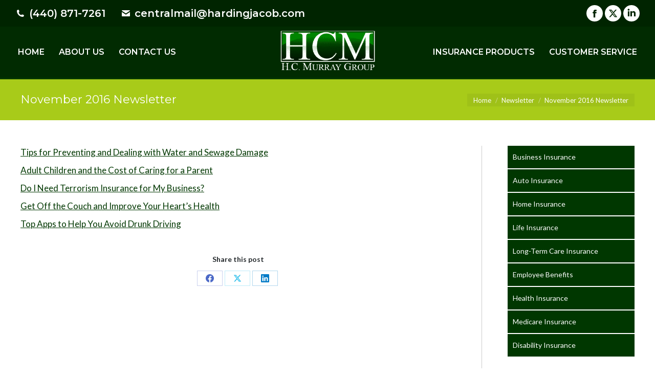

--- FILE ---
content_type: text/html; charset=UTF-8
request_url: https://hcmurraygroup.com/november-2016-newsletter/
body_size: 9932
content:
<!DOCTYPE html> <!--[if !(IE 6) | !(IE 7) | !(IE 8)  ]><!--><html lang="en-US" class="no-js"> <!--<![endif]--><head><meta charset="UTF-8" /><meta name="viewport" content="width=device-width, initial-scale=1, maximum-scale=1, user-scalable=0"/><meta name="theme-color" content="#003700"/><link rel="stylesheet" media="print" onload="this.onload=null;this.media='all';" id="ao_optimized_gfonts" href="https://fonts.googleapis.com/css?family=Lato:400,600,700%7CMontserrat:400,600,700%7COpen+Sans:400,600,700%7CRoboto:400,600,700&amp;display=swap"><link rel="profile" href="https://gmpg.org/xfn/11" /><meta name='robots' content='index, follow, max-image-preview:large, max-snippet:-1, max-video-preview:-1' /><link media="all" href="https://hcmurraygroup.com/wp-content/cache/autoptimize/css/autoptimize_1929641a149937b1b9a46b92aa730521.css" rel="stylesheet"><link media="1" href="https://hcmurraygroup.com/wp-content/cache/autoptimize/css/autoptimize_bb09e6bc04000f05c434465839ed7139.css" rel="stylesheet"><title>November 2016 Newsletter - H.C. Murray Group</title><link rel="canonical" href="https://hcmurraygroup.com/november-2016-newsletter/" /><meta property="og:locale" content="en_US" /><meta property="og:type" content="article" /><meta property="og:title" content="November 2016 Newsletter - H.C. Murray Group" /><meta property="og:description" content="Tips for Preventing and Dealing with Water and Sewage Damage Adult Children and the Cost of Caring for a Parent Do I Need Terrorism Insurance for My Business? Get Off the Couch and Improve Your Heart&#8217;s Health Top Apps to Help You Avoid Drunk Driving" /><meta property="og:url" content="https://hcmurraygroup.com/november-2016-newsletter/" /><meta property="og:site_name" content="H.C. Murray Group" /><meta property="article:published_time" content="2016-11-29T15:01:44+00:00" /><meta property="article:modified_time" content="2016-11-29T15:32:07+00:00" /><meta name="author" content="Allyson Murray" /><meta name="twitter:card" content="summary_large_image" /><meta name="twitter:label1" content="Written by" /><meta name="twitter:data1" content="Allyson Murray" /> <script type="application/ld+json" class="yoast-schema-graph">{"@context":"https://schema.org","@graph":[{"@type":"Article","@id":"https://hcmurraygroup.com/november-2016-newsletter/#article","isPartOf":{"@id":"https://hcmurraygroup.com/november-2016-newsletter/"},"author":{"name":"Allyson Murray","@id":"https://hcmurraygroup.com/#/schema/person/7f3a712ba2b23a8c663b23305416c5f3"},"headline":"November 2016 Newsletter","datePublished":"2016-11-29T15:01:44+00:00","dateModified":"2016-11-29T15:32:07+00:00","mainEntityOfPage":{"@id":"https://hcmurraygroup.com/november-2016-newsletter/"},"wordCount":50,"commentCount":0,"publisher":{"@id":"https://hcmurraygroup.com/#organization"},"articleSection":["Newsletter"],"inLanguage":"en-US","potentialAction":[{"@type":"CommentAction","name":"Comment","target":["https://hcmurraygroup.com/november-2016-newsletter/#respond"]}]},{"@type":"WebPage","@id":"https://hcmurraygroup.com/november-2016-newsletter/","url":"https://hcmurraygroup.com/november-2016-newsletter/","name":"November 2016 Newsletter - H.C. Murray Group","isPartOf":{"@id":"https://hcmurraygroup.com/#website"},"datePublished":"2016-11-29T15:01:44+00:00","dateModified":"2016-11-29T15:32:07+00:00","breadcrumb":{"@id":"https://hcmurraygroup.com/november-2016-newsletter/#breadcrumb"},"inLanguage":"en-US","potentialAction":[{"@type":"ReadAction","target":["https://hcmurraygroup.com/november-2016-newsletter/"]}]},{"@type":"BreadcrumbList","@id":"https://hcmurraygroup.com/november-2016-newsletter/#breadcrumb","itemListElement":[{"@type":"ListItem","position":1,"name":"Home","item":"https://hcmurraygroup.com/"},{"@type":"ListItem","position":2,"name":"November 2016 Newsletter"}]},{"@type":"WebSite","@id":"https://hcmurraygroup.com/#website","url":"https://hcmurraygroup.com/","name":"H.C. Murray Group","description":"","publisher":{"@id":"https://hcmurraygroup.com/#organization"},"potentialAction":[{"@type":"SearchAction","target":{"@type":"EntryPoint","urlTemplate":"https://hcmurraygroup.com/?s={search_term_string}"},"query-input":{"@type":"PropertyValueSpecification","valueRequired":true,"valueName":"search_term_string"}}],"inLanguage":"en-US"},{"@type":"Organization","@id":"https://hcmurraygroup.com/#organization","name":"H.C. Murray Group","url":"https://hcmurraygroup.com/","logo":{"@type":"ImageObject","inLanguage":"en-US","@id":"https://hcmurraygroup.com/#/schema/logo/image/","url":"https://hcmurraygroup.com/wp-content/uploads/2020/02/hcm_logo-1.png","contentUrl":"https://hcmurraygroup.com/wp-content/uploads/2020/02/hcm_logo-1.png","width":294,"height":134,"caption":"H.C. Murray Group"},"image":{"@id":"https://hcmurraygroup.com/#/schema/logo/image/"}},{"@type":"Person","@id":"https://hcmurraygroup.com/#/schema/person/7f3a712ba2b23a8c663b23305416c5f3","name":"Allyson Murray","image":{"@type":"ImageObject","inLanguage":"en-US","@id":"https://hcmurraygroup.com/#/schema/person/image/","url":"https://secure.gravatar.com/avatar/271644ff3f96fdc24bb074e6ccf84164c6f235b3cd34be9c67c38172e967f96f?s=96&d=mm&r=g","contentUrl":"https://secure.gravatar.com/avatar/271644ff3f96fdc24bb074e6ccf84164c6f235b3cd34be9c67c38172e967f96f?s=96&d=mm&r=g","caption":"Allyson Murray"}}]}</script> <link href='https://fonts.gstatic.com' crossorigin='anonymous' rel='preconnect' /><link rel="alternate" type="application/rss+xml" title="H.C. Murray Group &raquo; Feed" href="https://hcmurraygroup.com/feed/" /><link rel="alternate" type="application/rss+xml" title="H.C. Murray Group &raquo; Comments Feed" href="https://hcmurraygroup.com/comments/feed/" /><link rel="alternate" type="application/rss+xml" title="H.C. Murray Group &raquo; November 2016 Newsletter Comments Feed" href="https://hcmurraygroup.com/november-2016-newsletter/feed/" /><link rel='stylesheet' id='the7-css-vars-css' href='https://hcmurraygroup.com/wp-content/cache/autoptimize/css/autoptimize_single_dae1831cd42fa5fb7f793c86a9b48f2a.css' media='all' /><link rel='stylesheet' id='dt-custom-css' href='https://hcmurraygroup.com/wp-content/cache/autoptimize/css/autoptimize_single_a15bf1b7221946ce78e6cc94d1e9c772.css' media='all' /><link rel='stylesheet' id='dt-media-css' href='https://hcmurraygroup.com/wp-content/cache/autoptimize/css/autoptimize_single_b3ee09cc400dda632a8401ab2d2f5210.css' media='all' /><link rel='stylesheet' id='the7-elements-css' href='https://hcmurraygroup.com/wp-content/cache/autoptimize/css/autoptimize_single_bbeba901f6b6dbda69562b6146f9ae99.css' media='all' /><link rel='stylesheet' id='style-css' href='https://hcmurraygroup.com/wp-content/cache/autoptimize/css/autoptimize_single_0142bd5cac7f1a0f6b944c80cab55221.css' media='all' /> <script src="https://hcmurraygroup.com/wp-includes/js/jquery/jquery.min.js" id="jquery-core-js"></script> <script id="dt-above-fold-js-extra">var dtLocal = {"themeUrl":"https:\/\/hcmurraygroup.com\/wp-content\/themes\/dt-the7","passText":"To view this protected post, enter the password below:","moreButtonText":{"loading":"Loading...","loadMore":"Load more"},"postID":"887","ajaxurl":"https:\/\/hcmurraygroup.com\/wp-admin\/admin-ajax.php","REST":{"baseUrl":"https:\/\/hcmurraygroup.com\/wp-json\/the7\/v1","endpoints":{"sendMail":"\/send-mail"}},"contactMessages":{"required":"One or more fields have an error. Please check and try again.","terms":"Please accept the privacy policy.","fillTheCaptchaError":"Please, fill the captcha."},"captchaSiteKey":"","ajaxNonce":"5507123b7a","pageData":"","themeSettings":{"smoothScroll":"off","lazyLoading":false,"desktopHeader":{"height":100},"ToggleCaptionEnabled":"disabled","ToggleCaption":"Navigation","floatingHeader":{"showAfter":90,"showMenu":true,"height":75,"logo":{"showLogo":true,"html":"<img class=\" preload-me\" src=\"https:\/\/hcmurraygroup.com\/wp-content\/uploads\/2020\/02\/hcm_logo-1.png\" srcset=\"https:\/\/hcmurraygroup.com\/wp-content\/uploads\/2020\/02\/hcm_logo-1.png 294w\" width=\"147\" height=\"67\"   sizes=\"147px\" alt=\"H.C. Murray Group\" \/>","url":"https:\/\/hcmurraygroup.com\/"}},"topLine":{"floatingTopLine":{"logo":{"showLogo":false,"html":""}}},"mobileHeader":{"firstSwitchPoint":1150,"secondSwitchPoint":830,"firstSwitchPointHeight":60,"secondSwitchPointHeight":50,"mobileToggleCaptionEnabled":"disabled","mobileToggleCaption":"Menu"},"stickyMobileHeaderFirstSwitch":{"logo":{"html":"<img class=\" preload-me\" src=\"https:\/\/hcmurraygroup.com\/wp-content\/uploads\/2020\/02\/hcm_logo-1.png\" srcset=\"https:\/\/hcmurraygroup.com\/wp-content\/uploads\/2020\/02\/hcm_logo-1.png 294w\" width=\"294\" height=\"134\"   sizes=\"294px\" alt=\"H.C. Murray Group\" \/>"}},"stickyMobileHeaderSecondSwitch":{"logo":{"html":"<img class=\" preload-me\" src=\"https:\/\/hcmurraygroup.com\/wp-content\/uploads\/2020\/02\/hcm_logo-1.png\" srcset=\"https:\/\/hcmurraygroup.com\/wp-content\/uploads\/2020\/02\/hcm_logo-1.png 294w\" width=\"147\" height=\"67\"   sizes=\"147px\" alt=\"H.C. Murray Group\" \/>"}},"sidebar":{"switchPoint":970},"boxedWidth":"1280px"},"VCMobileScreenWidth":"768"};
var dtShare = {"shareButtonText":{"facebook":"Share on Facebook","twitter":"Share on X","pinterest":"Pin it","linkedin":"Share on Linkedin","whatsapp":"Share on Whatsapp"},"overlayOpacity":"85"};</script> <script></script><link rel="https://api.w.org/" href="https://hcmurraygroup.com/wp-json/" /><link rel="alternate" title="JSON" type="application/json" href="https://hcmurraygroup.com/wp-json/wp/v2/posts/887" /><link rel="EditURI" type="application/rsd+xml" title="RSD" href="https://hcmurraygroup.com/xmlrpc.php?rsd" /><link rel="alternate" title="oEmbed (JSON)" type="application/json+oembed" href="https://hcmurraygroup.com/wp-json/oembed/1.0/embed?url=https%3A%2F%2Fhcmurraygroup.com%2Fnovember-2016-newsletter%2F" /><link rel="alternate" title="oEmbed (XML)" type="text/xml+oembed" href="https://hcmurraygroup.com/wp-json/oembed/1.0/embed?url=https%3A%2F%2Fhcmurraygroup.com%2Fnovember-2016-newsletter%2F&#038;format=xml" />  <script>(function(w,d,s,l,i){w[l]=w[l]||[];w[l].push({'gtm.start':
new Date().getTime(),event:'gtm.js'});var f=d.getElementsByTagName(s)[0],
j=d.createElement(s),dl=l!='dataLayer'?'&l='+l:'';j.async=true;j.src=
'https://www.googletagmanager.com/gtm.js?id='+i+dl;f.parentNode.insertBefore(j,f);
})(window,document,'script','dataLayer','GTM-T4PDJJB');</script>  <noscript><iframe src="https://www.googletagmanager.com/ns.html?id=GTM-T4PDJJB"
height="0" width="0" style="display:none;visibility:hidden"></iframe></noscript><link rel="pingback" href="https://hcmurraygroup.com/xmlrpc.php"><meta name="generator" content="Powered by WPBakery Page Builder - drag and drop page builder for WordPress."/> <script type="text/javascript" id="the7-loader-script">document.addEventListener("DOMContentLoaded", function(event) {
	var load = document.getElementById("load");
	if(!load.classList.contains('loader-removed')){
		var removeLoading = setTimeout(function() {
			load.className += " loader-removed";
		}, 300);
	}
});</script> <link rel="icon" href="https://hcmurraygroup.com/wp-content/uploads/2016/04/HJIA-GIF-16x16.gif" type="image/gif" sizes="16x16"/><noscript><style>.wpb_animate_when_almost_visible { opacity: 1; }</style></noscript></head><body data-rsssl=1 id="the7-body" class="wp-singular post-template-default single single-post postid-887 single-format-standard wp-embed-responsive wp-theme-dt-the7 wp-child-theme-hardingjacob the7-core-ver-2.7.12 ctct-dt-the7 dt-responsive-on right-mobile-menu-close-icon ouside-menu-close-icon mobile-hamburger-close-bg-enable mobile-hamburger-close-bg-hover-enable  fade-medium-mobile-menu-close-icon fade-small-menu-close-icon srcset-enabled btn-flat custom-btn-color custom-btn-hover-color phantom-fade phantom-shadow-decoration phantom-custom-logo-on floating-mobile-menu-icon top-header first-switch-logo-center first-switch-menu-left second-switch-logo-center second-switch-menu-left layzr-loading-on inline-message-style the7-ver-12.10.0 dt-fa-compatibility wpb-js-composer js-comp-ver-8.7.1 vc_responsive"><div id="load" class="spinner-loader"><div class="load-wrap"> <svg width="75px" height="75px" xmlns="http://www.w3.org/2000/svg" viewBox="0 0 100 100" preserveAspectRatio="xMidYMid"> <rect class="the7-spinner-animate-1" rx="5" ry="5" transform="rotate(0 50 50) translate(0 -30)"></rect> <rect class="the7-spinner-animate-2" rx="5" ry="5" transform="rotate(30 50 50) translate(0 -30)"></rect> <rect class="the7-spinner-animate-3" rx="5" ry="5" transform="rotate(60 50 50) translate(0 -30)"></rect> <rect class="the7-spinner-animate-4" rx="5" ry="5" transform="rotate(90 50 50) translate(0 -30)"></rect> <rect class="the7-spinner-animate-5" rx="5" ry="5" transform="rotate(120 50 50) translate(0 -30)"></rect> <rect class="the7-spinner-animate-6" rx="5" ry="5" transform="rotate(150 50 50) translate(0 -30)"></rect> <rect class="the7-spinner-animate-7" rx="5" ry="5" transform="rotate(180 50 50) translate(0 -30)"></rect> <rect class="the7-spinner-animate-8" rx="5" ry="5" transform="rotate(210 50 50) translate(0 -30)"></rect> <rect class="the7-spinner-animate-9" rx="5" ry="5" transform="rotate(240 50 50) translate(0 -30)"></rect> <rect class="the7-spinner-animate-10" rx="5" ry="5" transform="rotate(270 50 50) translate(0 -30)"></rect> <rect class="the7-spinner-animate-11" rx="5" ry="5" transform="rotate(300 50 50) translate(0 -30)"></rect> <rect class="the7-spinner-animate-12" rx="5" ry="5" transform="rotate(330 50 50) translate(0 -30)"></rect> </svg></div></div><div id="page" > <a class="skip-link screen-reader-text" href="#content">Skip to content</a><div class="masthead split-header outside widgets shadow-mobile-header-decoration small-mobile-menu-icon mobile-menu-icon-bg-on mobile-menu-icon-hover-bg-on show-sub-menu-on-hover show-mobile-logo" ><div class="top-bar top-bar-line-hide"><div class="top-bar-bg" ></div><div class="left-widgets mini-widgets"><span class="mini-contacts phone show-on-desktop in-top-bar-left in-top-bar"><i class="fa-fw the7-mw-icon-phone-bold"></i><a href="tel:1-440-871-7261">(440) 871-7261</a></span><a href="/cdn-cgi/l/email-protection#2447414a5056454849454d48644c4556404d4a434e45474b460a474b49" class="mini-contacts email show-on-desktop in-top-bar-left in-top-bar"><i class="fa-fw the7-mw-icon-mail-bold"></i><span class="__cf_email__" data-cfemail="3a595f544e485b56575b53567a525b485e53545d505b59555814595557">[email&#160;protected]</span></a></div><div class="right-widgets mini-widgets"><div class="soc-ico show-on-desktop in-top-bar-right in-menu-second-switch custom-bg custom-border border-on hover-custom-bg hover-custom-border hover-border-on"><a title="Facebook page opens in new window" href="https://www.facebook.com/hardingjacobinsurance/" target="_blank" class="facebook"><span class="soc-font-icon"></span><span class="screen-reader-text">Facebook page opens in new window</span></a><a title="X page opens in new window" href="https://twitter.com/hardingjacobins" target="_blank" class="twitter"><span class="soc-font-icon"></span><span class="screen-reader-text">X page opens in new window</span></a><a title="Linkedin page opens in new window" href="https://www.linkedin.com/groups/5101816" target="_blank" class="linkedin"><span class="soc-font-icon"></span><span class="screen-reader-text">Linkedin page opens in new window</span></a></div></div></div><header class="header-bar" role="banner"><div class="branding"><div id="site-title" class="assistive-text">H.C. Murray Group</div><div id="site-description" class="assistive-text"></div> <a class="" href="https://hcmurraygroup.com/"><img class=" preload-me" src="https://hcmurraygroup.com/wp-content/uploads/2020/02/hcm_logo-1.png" srcset="https://hcmurraygroup.com/wp-content/uploads/2020/02/hcm_logo-1.png 294w" width="294" height="134"   sizes="294px" alt="H.C. Murray Group" /><img class="mobile-logo preload-me" src="https://hcmurraygroup.com/wp-content/uploads/2020/02/hcm_logo-1.png" srcset="https://hcmurraygroup.com/wp-content/uploads/2020/02/hcm_logo-1.png 294w" width="147" height="67"   sizes="147px" alt="H.C. Murray Group" /></a></div><nav class="navigation"><ul id="split_left-menu" class="main-nav outside-item-remove-margin"><li class="menu-item menu-item-type-post_type menu-item-object-page menu-item-home menu-item-1065 first depth-0"><a href='https://hcmurraygroup.com/' data-level='1'><span class="menu-item-text"><span class="menu-text">Home</span></span></a></li><li class="menu-item menu-item-type-custom menu-item-object-custom menu-item-has-children menu-item-1068 has-children depth-0"><a href='#' class='not-clickable-item' data-level='1' aria-haspopup='true' aria-expanded='false'><span class="menu-item-text"><span class="menu-text">About Us</span></span></a><ul class="sub-nav hover-style-bg" role="group"><li class="menu-item menu-item-type-post_type menu-item-object-page menu-item-1067 first depth-1"><a href='https://hcmurraygroup.com/about-us/' data-level='2'><span class="menu-item-text"><span class="menu-text">About Us</span></span></a></li><li class="menu-item menu-item-type-post_type menu-item-object-page menu-item-1122 depth-1"><a href='https://hcmurraygroup.com/about-us/our-team/' data-level='2'><span class="menu-item-text"><span class="menu-text">Our Team</span></span></a></li><li class="menu-item menu-item-type-post_type menu-item-object-page menu-item-1070 depth-1"><a href='https://hcmurraygroup.com/about-us/our-companies/' data-level='2'><span class="menu-item-text"><span class="menu-text">Our Companies</span></span></a></li><li class="menu-item menu-item-type-post_type menu-item-object-page menu-item-1071 depth-1"><a href='https://hcmurraygroup.com/about-us/career-opportunities/' data-level='2'><span class="menu-item-text"><span class="menu-text">Career Opportunities</span></span></a></li><li class="menu-item menu-item-type-post_type menu-item-object-page menu-item-1072 depth-1"><a href='https://hcmurraygroup.com/privacy-policy/' data-level='2'><span class="menu-item-text"><span class="menu-text">Privacy Policy</span></span></a></li><li class="menu-item menu-item-type-post_type menu-item-object-page menu-item-1073 depth-1"><a href='https://hcmurraygroup.com/harding-jacob-insurance-blog/' data-level='2'><span class="menu-item-text"><span class="menu-text">H.C. Murray Group Blog</span></span></a></li></ul></li><li class="menu-item menu-item-type-custom menu-item-object-custom menu-item-has-children menu-item-1074 last has-children depth-0"><a href='#' class='not-clickable-item' data-level='1' aria-haspopup='true' aria-expanded='false'><span class="menu-item-text"><span class="menu-text">Contact Us</span></span></a><ul class="sub-nav hover-style-bg" role="group"><li class="menu-item menu-item-type-post_type menu-item-object-page menu-item-1075 first depth-1"><a href='https://hcmurraygroup.com/contact-us/' data-level='2'><span class="menu-item-text"><span class="menu-text">Contact Us</span></span></a></li><li class="menu-item menu-item-type-post_type menu-item-object-page menu-item-1076 depth-1"><a href='https://hcmurraygroup.com/contact-us/find-us/' data-level='2'><span class="menu-item-text"><span class="menu-text">Find Us</span></span></a></li></ul></li></ul></nav><nav class="navigation"><ul id="split_right-menu" class="main-nav outside-item-remove-margin"><li class="menu-item menu-item-type-custom menu-item-object-custom menu-item-has-children menu-item-1077 first has-children depth-0"><a href='#' class='not-clickable-item' data-level='1' aria-haspopup='true' aria-expanded='false'><span class="menu-item-text"><span class="menu-text">Insurance Products</span></span></a><ul class="sub-nav hover-style-bg" role="group"><li class="menu-item menu-item-type-post_type menu-item-object-page menu-item-1078 first depth-1"><a href='https://hcmurraygroup.com/insurance-products/' data-level='2'><span class="menu-item-text"><span class="menu-text">Insurance Products</span></span></a></li><li class="menu-item menu-item-type-post_type menu-item-object-page menu-item-1079 depth-1"><a href='https://hcmurraygroup.com/insurance-products/business-insurance/' data-level='2'><span class="menu-item-text"><span class="menu-text">Business Insurance</span></span></a></li><li class="menu-item menu-item-type-post_type menu-item-object-page menu-item-1080 depth-1"><a href='https://hcmurraygroup.com/insurance-products/auto-insurance/' data-level='2'><span class="menu-item-text"><span class="menu-text">Auto Insurance</span></span></a></li><li class="menu-item menu-item-type-post_type menu-item-object-page menu-item-1085 depth-1"><a href='https://hcmurraygroup.com/insurance-products/home-insurance/' data-level='2'><span class="menu-item-text"><span class="menu-text">Home Insurance</span></span></a></li><li class="menu-item menu-item-type-post_type menu-item-object-page menu-item-1086 depth-1"><a href='https://hcmurraygroup.com/insurance-products/life-insurance/' data-level='2'><span class="menu-item-text"><span class="menu-text">Life Insurance</span></span></a></li><li class="menu-item menu-item-type-post_type menu-item-object-page menu-item-1087 depth-1"><a href='https://hcmurraygroup.com/insurance-products/long-term-care-insurance/' data-level='2'><span class="menu-item-text"><span class="menu-text">Long-Term Care Insurance</span></span></a></li><li class="menu-item menu-item-type-post_type menu-item-object-page menu-item-1083 depth-1"><a href='https://hcmurraygroup.com/insurance-products/employee-benefits/' data-level='2'><span class="menu-item-text"><span class="menu-text">Employee Benefits</span></span></a></li><li class="menu-item menu-item-type-post_type menu-item-object-page menu-item-1084 depth-1"><a href='https://hcmurraygroup.com/insurance-products/health-insurance/' data-level='2'><span class="menu-item-text"><span class="menu-text">Health Insurance</span></span></a></li><li class="menu-item menu-item-type-post_type menu-item-object-page menu-item-1088 depth-1"><a href='https://hcmurraygroup.com/insurance-products/medicare-insurance/' data-level='2'><span class="menu-item-text"><span class="menu-text">Medicare Insurance</span></span></a></li><li class="menu-item menu-item-type-post_type menu-item-object-page menu-item-1082 depth-1"><a href='https://hcmurraygroup.com/insurance-products/disability-insurance/' data-level='2'><span class="menu-item-text"><span class="menu-text">Disability Insurance</span></span></a></li></ul></li><li class="menu-item menu-item-type-custom menu-item-object-custom menu-item-has-children menu-item-1089 last has-children depth-0"><a href='#' class='not-clickable-item' data-level='1' aria-haspopup='true' aria-expanded='false'><span class="menu-item-text"><span class="menu-text">Customer Service</span></span></a><ul class="sub-nav hover-style-bg" role="group"><li class="menu-item menu-item-type-post_type menu-item-object-page menu-item-1090 first depth-1"><a href='https://hcmurraygroup.com/customer-service/' data-level='2'><span class="menu-item-text"><span class="menu-text">Customer Service</span></span></a></li><li class="menu-item menu-item-type-post_type menu-item-object-page menu-item-1091 depth-1"><a href='https://hcmurraygroup.com/customer-service/file-a-claim/' data-level='2'><span class="menu-item-text"><span class="menu-text">File a Claim</span></span></a></li><li class="menu-item menu-item-type-post_type menu-item-object-page menu-item-1092 depth-1"><a href='https://hcmurraygroup.com/customer-service/restoration-companies/' data-level='2'><span class="menu-item-text"><span class="menu-text">Restoration Companies</span></span></a></li></ul></li></ul></nav></header></div><div role="navigation" aria-label="Main Menu" class="dt-mobile-header mobile-menu-show-divider"><div class="dt-close-mobile-menu-icon" aria-label="Close" role="button" tabindex="0"><div class="close-line-wrap"><span class="close-line"></span><span class="close-line"></span><span class="close-line"></span></div></div><ul id="mobile-menu" class="mobile-main-nav"><li class="menu-item menu-item-type-post_type menu-item-object-page menu-item-home menu-item-18 first depth-0"><a href='https://hcmurraygroup.com/' title='Home' data-level='1'><span class="menu-item-text"><span class="menu-text">Home</span></span></a></li><li class="menu-item menu-item-type-post_type menu-item-object-page menu-item-has-children menu-item-17 has-children depth-0"><a href='https://hcmurraygroup.com/about-us/' title='About Us' class='not-clickable-item' data-level='1' aria-haspopup='true' aria-expanded='false'><span class="menu-item-text"><span class="menu-text">About Us</span></span></a><ul class="sub-nav hover-style-bg" role="group"><li class="menu-item menu-item-type-post_type menu-item-object-page menu-item-429 first depth-1"><a href='https://hcmurraygroup.com/about-us/' data-level='2'><span class="menu-item-text"><span class="menu-text">About Us</span></span></a></li><li class="menu-item menu-item-type-post_type menu-item-object-page menu-item-1123 depth-1"><a href='https://hcmurraygroup.com/about-us/our-team/' data-level='2'><span class="menu-item-text"><span class="menu-text">Our Team</span></span></a></li><li class="menu-item menu-item-type-post_type menu-item-object-page menu-item-360 depth-1"><a href='https://hcmurraygroup.com/about-us/our-companies/' title='Our Companies' data-level='2'><span class="menu-item-text"><span class="menu-text">Our Companies</span></span></a></li><li class="menu-item menu-item-type-post_type menu-item-object-page menu-item-361 depth-1"><a href='https://hcmurraygroup.com/about-us/our-partners/' title='Our Partners' data-level='2'><span class="menu-item-text"><span class="menu-text">Our Partners</span></span></a></li><li class="menu-item menu-item-type-post_type menu-item-object-page menu-item-362 depth-1"><a href='https://hcmurraygroup.com/about-us/career-opportunities/' title='Career Opportunities' data-level='2'><span class="menu-item-text"><span class="menu-text">Career Opportunities</span></span></a></li><li class="menu-item menu-item-type-post_type menu-item-object-page menu-item-764 depth-1"><a href='https://hcmurraygroup.com/privacy-policy/' data-level='2'><span class="menu-item-text"><span class="menu-text">Privacy Policy</span></span></a></li><li class="menu-item menu-item-type-post_type menu-item-object-page menu-item-421 depth-1"><a href='https://hcmurraygroup.com/harding-jacob-insurance-blog/' data-level='2'><span class="menu-item-text"><span class="menu-text">Blog</span></span></a></li></ul></li><li class="menu-item menu-item-type-post_type menu-item-object-page menu-item-has-children menu-item-358 has-children depth-0"><a href='https://hcmurraygroup.com/contact-us/' title='Contact Us' class='not-clickable-item' data-level='1' aria-haspopup='true' aria-expanded='false'><span class="menu-item-text"><span class="menu-text">Contact Us</span></span></a><ul class="sub-nav hover-style-bg" role="group"><li class="menu-item menu-item-type-post_type menu-item-object-page menu-item-430 first depth-1"><a href='https://hcmurraygroup.com/contact-us/' data-level='2'><span class="menu-item-text"><span class="menu-text">Contact Us</span></span></a></li><li class="menu-item menu-item-type-post_type menu-item-object-page menu-item-16 depth-1"><a href='https://hcmurraygroup.com/contact-us/find-us/' title='Find Us' data-level='2'><span class="menu-item-text"><span class="menu-text">Find Us</span></span></a></li></ul></li><li class="menu-item menu-item-type-post_type menu-item-object-page menu-item-has-children menu-item-20 has-children depth-0"><a href='https://hcmurraygroup.com/insurance-products/' title='Insurance Products' class='not-clickable-item' data-level='1' aria-haspopup='true' aria-expanded='false'><span class="menu-item-text"><span class="menu-text">Insurance Products</span></span></a><ul class="sub-nav hover-style-bg" role="group"><li class="menu-item menu-item-type-post_type menu-item-object-page menu-item-432 first depth-1"><a href='https://hcmurraygroup.com/insurance-products/' data-level='2'><span class="menu-item-text"><span class="menu-text">Insurance Products</span></span></a></li><li class="menu-item menu-item-type-post_type menu-item-object-page menu-item-364 depth-1"><a href='https://hcmurraygroup.com/insurance-products/business-insurance/' title='Business Insurance' data-level='2'><span class="menu-item-text"><span class="menu-text">Business Insurance</span></span></a></li><li class="menu-item menu-item-type-post_type menu-item-object-page menu-item-363 depth-1"><a href='https://hcmurraygroup.com/insurance-products/auto-insurance/' title='Auto Insurance' data-level='2'><span class="menu-item-text"><span class="menu-text">Auto Insurance</span></span></a></li><li class="menu-item menu-item-type-post_type menu-item-object-page menu-item-368 depth-1"><a href='https://hcmurraygroup.com/insurance-products/home-insurance/' title='Home Insurance' data-level='2'><span class="menu-item-text"><span class="menu-text">Home Insurance</span></span></a></li><li class="menu-item menu-item-type-post_type menu-item-object-page menu-item-369 depth-1"><a href='https://hcmurraygroup.com/insurance-products/life-insurance/' title='Life Insurance' data-level='2'><span class="menu-item-text"><span class="menu-text">Life Insurance</span></span></a></li><li class="menu-item menu-item-type-post_type menu-item-object-page menu-item-370 depth-1"><a href='https://hcmurraygroup.com/insurance-products/long-term-care-insurance/' title='Long-Term Care Insurance' data-level='2'><span class="menu-item-text"><span class="menu-text">Long-Term Care Insurance</span></span></a></li><li class="menu-item menu-item-type-post_type menu-item-object-page menu-item-366 depth-1"><a href='https://hcmurraygroup.com/insurance-products/employee-benefits/' title='Employee Benefits' data-level='2'><span class="menu-item-text"><span class="menu-text">Employee Benefits</span></span></a></li><li class="menu-item menu-item-type-post_type menu-item-object-page menu-item-367 depth-1"><a href='https://hcmurraygroup.com/insurance-products/health-insurance/' title='Health Insurance' data-level='2'><span class="menu-item-text"><span class="menu-text">Health Insurance</span></span></a></li><li class="menu-item menu-item-type-post_type menu-item-object-page menu-item-371 depth-1"><a href='https://hcmurraygroup.com/insurance-products/medicare-insurance/' title='Medicare Insurance' data-level='2'><span class="menu-item-text"><span class="menu-text">Medicare Insurance</span></span></a></li><li class="menu-item menu-item-type-post_type menu-item-object-page menu-item-365 depth-1"><a href='https://hcmurraygroup.com/insurance-products/disability-insurance/' title='Disability Insurance' data-level='2'><span class="menu-item-text"><span class="menu-text">Disability Insurance</span></span></a></li></ul></li><li class="menu-item menu-item-type-post_type menu-item-object-page menu-item-has-children menu-item-21 last has-children depth-0"><a href='https://hcmurraygroup.com/customer-service/' title='Customer Service' class='not-clickable-item' data-level='1' aria-haspopup='true' aria-expanded='false'><span class="menu-item-text"><span class="menu-text">Customer Service</span></span></a><ul class="sub-nav hover-style-bg" role="group"><li class="menu-item menu-item-type-post_type menu-item-object-page menu-item-431 first depth-1"><a href='https://hcmurraygroup.com/customer-service/' data-level='2'><span class="menu-item-text"><span class="menu-text">Customer Service</span></span></a></li><li class="menu-item menu-item-type-post_type menu-item-object-page menu-item-372 depth-1"><a href='https://hcmurraygroup.com/customer-service/file-a-claim/' title='File a Claim' data-level='2'><span class="menu-item-text"><span class="menu-text">File a Claim</span></span></a></li><li class="menu-item menu-item-type-post_type menu-item-object-page menu-item-373 depth-1"><a href='https://hcmurraygroup.com/customer-service/restoration-companies/' title='Restoration Companies' data-level='2'><span class="menu-item-text"><span class="menu-text">Restoration Companies</span></span></a></li></ul></li></ul><div class='mobile-mini-widgets-in-menu'></div></div><div class="page-title title-left solid-bg"><div class="wf-wrap"><div class="page-title-head hgroup"><h1 class="entry-title">November 2016 Newsletter</h1></div><div class="page-title-breadcrumbs"><div class="assistive-text">You are here:</div><ol class="breadcrumbs text-small" itemscope itemtype="https://schema.org/BreadcrumbList"><li itemprop="itemListElement" itemscope itemtype="https://schema.org/ListItem"><a itemprop="item" href="https://hcmurraygroup.com/" title="Home"><span itemprop="name">Home</span></a><meta itemprop="position" content="1" /></li><li itemprop="itemListElement" itemscope itemtype="https://schema.org/ListItem"><a itemprop="item" href="https://hcmurraygroup.com/category/newsletter/" title="Newsletter"><span itemprop="name">Newsletter</span></a><meta itemprop="position" content="2" /></li><li class="current" itemprop="itemListElement" itemscope itemtype="https://schema.org/ListItem"><span itemprop="name">November 2016 Newsletter</span><meta itemprop="position" content="3" /></li></ol></div></div></div><div id="main" class="sidebar-right sidebar-divider-vertical"><div class="main-gradient"></div><div class="wf-wrap"><div class="wf-container-main"><div id="content" class="content" role="main"><article id="post-887" class="single-postlike post-887 post type-post status-publish format-standard category-newsletter category-23 description-off"><div class="entry-content"><p><a href="/wp-content/uploads/2016/11/Tips-for-Preventing-and-Dealing-with-Water-and-Sewage-Damage-1.pdf">Tips for Preventing and Dealing with Water and Sewage Damage</a></p><p><a href="/wp-content/uploads/2016/11/Adult-Children-and-the-Cost-of-Caring-for-a-Parent-1.pdf">Adult Children and the Cost of C</a><a href="/wp-content/uploads/2016/11/Adult-Children-and-the-Cost-of-Caring-for-a-Parent-1.pdf">aring for a Parent</a></p><p><a href="/wp-content/uploads/2016/11/Do-I-Need-Terrorism-Insurance-for-My-Business-1.pdf">Do I Need Terrorism Insura</a><a href="/wp-content/uploads/2016/11/Do-I-Need-Terrorism-Insurance-for-My-Business-1.pdf">nce for My Business?</a></p><p><a href="/wp-content/uploads/2016/11/Get-off-the-Couch-and-Improve-Your-Hearts-Health-2.pdf">Get Off the Couch and Improve Your Heart&#8217;s Health</a></p><p><a href="/wp-content/uploads/2016/11/Top-Apps-to-Help-You-Avoid-Drunk-Driving-1.pdf">Top Apps to Help You Avoid Drunk Driving</a></p></div><div class="single-share-box"><div class="share-link-description"><span class="share-link-icon"><svg version="1.1" xmlns="http://www.w3.org/2000/svg" xmlns:xlink="http://www.w3.org/1999/xlink" x="0px" y="0px" viewBox="0 0 16 16" style="enable-background:new 0 0 16 16;" xml:space="preserve"><path d="M11,2.5C11,1.1,12.1,0,13.5,0S16,1.1,16,2.5C16,3.9,14.9,5,13.5,5c-0.7,0-1.4-0.3-1.9-0.9L4.9,7.2c0.2,0.5,0.2,1,0,1.5l6.7,3.1c0.9-1,2.5-1.2,3.5-0.3s1.2,2.5,0.3,3.5s-2.5,1.2-3.5,0.3c-0.8-0.7-1.1-1.7-0.8-2.6L4.4,9.6c-0.9,1-2.5,1.2-3.5,0.3s-1.2-2.5-0.3-3.5s2.5-1.2,3.5-0.3c0.1,0.1,0.2,0.2,0.3,0.3l6.7-3.1C11,3,11,2.8,11,2.5z"/></svg></span>Share this post</div><div class="share-buttons"> <a class="facebook" href="https://www.facebook.com/sharer.php?u=https%3A%2F%2Fhcmurraygroup.com%2Fnovember-2016-newsletter%2F&#038;t=November+2016+Newsletter" title="Facebook" target="_blank" ><svg xmlns="http://www.w3.org/2000/svg" width="16" height="16" fill="currentColor" class="bi bi-facebook" viewBox="0 0 16 16"><path d="M16 8.049c0-4.446-3.582-8.05-8-8.05C3.58 0-.002 3.603-.002 8.05c0 4.017 2.926 7.347 6.75 7.951v-5.625h-2.03V8.05H6.75V6.275c0-2.017 1.195-3.131 3.022-3.131.876 0 1.791.157 1.791.157v1.98h-1.009c-.993 0-1.303.621-1.303 1.258v1.51h2.218l-.354 2.326H9.25V16c3.824-.604 6.75-3.934 6.75-7.951z"/></svg><span class="soc-font-icon"></span><span class="social-text">Share on Facebook</span><span class="screen-reader-text">Share on Facebook</span></a> <a class="twitter" href="https://twitter.com/share?url=https%3A%2F%2Fhcmurraygroup.com%2Fnovember-2016-newsletter%2F&#038;text=November+2016+Newsletter" title="X" target="_blank" ><svg xmlns="http://www.w3.org/2000/svg" width="16" height="16" viewBox="0 0 512 512" fill="currentColor"><path d="M389.2 48h70.6L305.6 224.2 487 464H345L233.7 318.6 106.5 464H35.8L200.7 275.5 26.8 48H172.4L272.9 180.9 389.2 48zM364.4 421.8h39.1L151.1 88h-42L364.4 421.8z"/></svg><span class="soc-font-icon"></span><span class="social-text">Share on X</span><span class="screen-reader-text">Share on X</span></a> <a class="linkedin" href="https://www.linkedin.com/shareArticle?mini=true&#038;url=https%3A%2F%2Fhcmurraygroup.com%2Fnovember-2016-newsletter%2F&#038;title=November%202016%20Newsletter&#038;summary=&#038;source=H.C.%20Murray%20Group" title="LinkedIn" target="_blank" ><svg xmlns="http://www.w3.org/2000/svg" width="16" height="16" fill="currentColor" class="bi bi-linkedin" viewBox="0 0 16 16"><path d="M0 1.146C0 .513.526 0 1.175 0h13.65C15.474 0 16 .513 16 1.146v13.708c0 .633-.526 1.146-1.175 1.146H1.175C.526 16 0 15.487 0 14.854V1.146zm4.943 12.248V6.169H2.542v7.225h2.401zm-1.2-8.212c.837 0 1.358-.554 1.358-1.248-.015-.709-.52-1.248-1.342-1.248-.822 0-1.359.54-1.359 1.248 0 .694.521 1.248 1.327 1.248h.016zm4.908 8.212V9.359c0-.216.016-.432.08-.586.173-.431.568-.878 1.232-.878.869 0 1.216.662 1.216 1.634v3.865h2.401V9.25c0-2.22-1.184-3.252-2.764-3.252-1.274 0-1.845.7-2.165 1.193v.025h-.016a5.54 5.54 0 0 1 .016-.025V6.169h-2.4c.03.678 0 7.225 0 7.225h2.4z"/></svg><span class="soc-font-icon"></span><span class="social-text">Share on LinkedIn</span><span class="screen-reader-text">Share on LinkedIn</span></a></div></div></article></div><aside id="sidebar" class="sidebar"><div class="sidebar-content"><section id="presscore-custom-menu-two-3" class="widget widget_presscore-custom-menu-two"><ul class="custom-nav"><li class="menu-item menu-item-type-post_type menu-item-object-page menu-item-347 first"><a href="https://hcmurraygroup.com/insurance-products/business-insurance/"><span>Business Insurance</span></a></li><li class="menu-item menu-item-type-post_type menu-item-object-page menu-item-346"><a href="https://hcmurraygroup.com/insurance-products/auto-insurance/"><span>Auto Insurance</span></a></li><li class="menu-item menu-item-type-post_type menu-item-object-page menu-item-351"><a href="https://hcmurraygroup.com/insurance-products/home-insurance/"><span>Home Insurance</span></a></li><li class="menu-item menu-item-type-post_type menu-item-object-page menu-item-352"><a href="https://hcmurraygroup.com/insurance-products/life-insurance/"><span>Life Insurance</span></a></li><li class="menu-item menu-item-type-post_type menu-item-object-page menu-item-353"><a href="https://hcmurraygroup.com/insurance-products/long-term-care-insurance/"><span>Long-Term Care Insurance</span></a></li><li class="menu-item menu-item-type-post_type menu-item-object-page menu-item-349"><a href="https://hcmurraygroup.com/insurance-products/employee-benefits/"><span>Employee Benefits</span></a></li><li class="menu-item menu-item-type-post_type menu-item-object-page menu-item-350"><a href="https://hcmurraygroup.com/insurance-products/health-insurance/"><span>Health Insurance</span></a></li><li class="menu-item menu-item-type-post_type menu-item-object-page menu-item-354"><a href="https://hcmurraygroup.com/insurance-products/medicare-insurance/"><span>Medicare Insurance</span></a></li><li class="menu-item menu-item-type-post_type menu-item-object-page menu-item-348"><a href="https://hcmurraygroup.com/insurance-products/disability-insurance/"><span>Disability Insurance</span></a></li></ul></section><section id="presscore-custom-menu-two-4" class="widget widget_presscore-custom-menu-two"><ul class="custom-nav"><li class="menu-item menu-item-type-post_type menu-item-object-page menu-item-355 first"><a href="https://hcmurraygroup.com/request-a-quote/"><span>Request A Quote</span></a></li><li class="menu-item menu-item-type-post_type menu-item-object-page menu-item-356"><a href="https://hcmurraygroup.com/customer-service/file-a-claim/"><span>File a Claim</span></a></li><li class="menu-item menu-item-type-post_type menu-item-object-page menu-item-357"><a href="https://hcmurraygroup.com/referral-rewards-program/"><span>Referral Rewards Program</span></a></li></ul></section><section id="text-5" class="widget widget_text"><div class="textwidget"><img src="https://www.hardingjacob.com/wp-content/uploads/2016/04/BBB-A-rating-logo.png" alt="BBB A Plus Rating" /> <img src="https://www.hardingjacob.com/wp-content/uploads/2016/05/OIA-logo_V2.png" alt="Ohio Insurance Agents" /></div></section></div></aside></div></div></div><footer id="footer" class="footer solid-bg full-width"><div class="inner_footer"><div class="wf-wrap"><div class="wf-container-footer"><div class="wf-container"><section id="text-6" class="widget widget_text wf-cell wf-1-4"><div class="textwidget"><p><img loading="lazy" decoding="async" class="alignnone wp-image-1094" title="H.C. Murray Group" src="https://hcmurraygroup.com/wp-content/uploads/2020/02/hcm_logo-1.png" alt="H.C. Murray Group" width="237" height="108" /></p><p><a href="https://goo.gl/maps/dqUPJmjkhfMrkUsPA" target="_blank" rel="noopener">Corporate Plaza 1<br /> 6450 Rockside Woods Blvd.<br /> Suite 140<br /> Independence, OH 44131</a></p></div></section><section id="text-7" class="widget widget_text wf-cell wf-1-4"><div class="textwidget"><p><img loading="lazy" decoding="async" class="aligncenter wp-image-571 size-full" title="BBB A Plus Rating" src="https://hcmurraygroup.com/wp-content/uploads/2016/05/BBB-A-rating-logo-sm.png" alt="BBB A Plus Rating" width="153" height="108" /><br /> <img loading="lazy" decoding="async" class="aligncenter wp-image-800" title="Ohio Insurance Agents" src="https://hcmurraygroup.com/wp-content/uploads/2016/05/OIA-logo_V2.png" alt="Ohio Insurance Agents" width="153" height="108" /></p></div></section><section id="presscore-custom-menu-two-2" class="widget widget_presscore-custom-menu-two wf-cell wf-1-4"><div class="widget-title">QUICK MENU</div><ul class="custom-nav"><li class="menu-item menu-item-type-post_type menu-item-object-page menu-item-home menu-item-381 first"><a href="https://hcmurraygroup.com/"><span>Home</span></a></li><li class="menu-item menu-item-type-post_type menu-item-object-page menu-item-382"><a href="https://hcmurraygroup.com/about-us/"><span>About Us</span></a></li><li class="menu-item menu-item-type-post_type menu-item-object-page menu-item-383"><a href="https://hcmurraygroup.com/contact-us/"><span>Contact Us</span></a></li><li class="menu-item menu-item-type-post_type menu-item-object-page menu-item-385"><a href="https://hcmurraygroup.com/insurance-products/"><span>Insurance Products</span></a></li><li class="menu-item menu-item-type-post_type menu-item-object-page menu-item-384"><a href="https://hcmurraygroup.com/customer-service/"><span>Customer Service</span></a></li></ul></section><section id="text-4" class="widget widget_text wf-cell wf-1-4"><div class="widget-title">CONTACT INFO</div><div class="textwidget"><p>Phone: <a href="tel:1-440-871-7261">(440) 871-7261</a><br /> Fax: (440) 871-0780<br /> Email: <a href="/cdn-cgi/l/email-protection#f89b9d968c8a999495999194b890998a9c91969f92999b979ad69b9795"><span class="__cf_email__" data-cfemail="7516101b0107141918141c19351d1407111c1b121f14161a175b161a18">[email&#160;protected]</span></a></p></div></section></div></div></div><div id="bottom-bar" class="solid-bg logo-left" role="contentinfo"><div class="wf-wrap"><div class="wf-container-bottom"><div class="wf-table wf-mobile-collapsed"><div class="wf-td"><div class="wf-float-left"> HCM&nbsp;&copy;&nbsp;2025&nbsp;All Rights Reserved</div></div><div class="wf-td"></div><div class="wf-td bottom-text-block"><p><a href="https://www.google.com/search?q=Cleveland+Web+Designers" title="Cleveland Web Designers" target="_blank">Cleveland Web Designers</a> | <a href="https://www.google.com/search?q=ohio+web+technologies" title="Ohio Web Designers" target="_blank">Ohio Web Technologies</a></p></div></div></div></div></div></div></footer> <a href="#" class="scroll-top"><span class="screen-reader-text">Go to Top</span></a></div> <script data-cfasync="false" src="/cdn-cgi/scripts/5c5dd728/cloudflare-static/email-decode.min.js"></script><script type="speculationrules">{"prefetch":[{"source":"document","where":{"and":[{"href_matches":"\/*"},{"not":{"href_matches":["\/wp-*.php","\/wp-admin\/*","\/wp-content\/uploads\/*","\/wp-content\/*","\/wp-content\/plugins\/*","\/wp-content\/themes\/hardingjacob\/*","\/wp-content\/themes\/dt-the7\/*","\/*\\?(.+)"]}},{"not":{"selector_matches":"a[rel~=\"nofollow\"]"}},{"not":{"selector_matches":".no-prefetch, .no-prefetch a"}}]},"eagerness":"conservative"}]}</script> <script src="https://hcmurraygroup.com/wp-includes/js/dist/hooks.min.js" id="wp-hooks-js"></script> <script src="https://hcmurraygroup.com/wp-includes/js/dist/i18n.min.js" id="wp-i18n-js"></script> <script id="wp-i18n-js-after">wp.i18n.setLocaleData( { 'text direction\u0004ltr': [ 'ltr' ] } );</script> <script id="contact-form-7-js-before">var wpcf7 = {
    "api": {
        "root": "https:\/\/hcmurraygroup.com\/wp-json\/",
        "namespace": "contact-form-7\/v1"
    }
};</script> <script id="wpcf7-redirect-script-js-extra">var wpcf7r = {"ajax_url":"https:\/\/hcmurraygroup.com\/wp-admin\/admin-ajax.php"};</script> <script></script> <div class="pswp" tabindex="-1" role="dialog" aria-hidden="true"><div class="pswp__bg"></div><div class="pswp__scroll-wrap"><div class="pswp__container"><div class="pswp__item"></div><div class="pswp__item"></div><div class="pswp__item"></div></div><div class="pswp__ui pswp__ui--hidden"><div class="pswp__top-bar"><div class="pswp__counter"></div> <button class="pswp__button pswp__button--close" title="Close (Esc)"></button> <button class="pswp__button pswp__button--share" title="Share"></button> <button class="pswp__button pswp__button--fs" title="Toggle fullscreen"></button> <button class="pswp__button pswp__button--zoom" title="Zoom in/out"></button><div class="pswp__preloader"><div class="pswp__preloader__icn"><div class="pswp__preloader__cut"><div class="pswp__preloader__donut"></div></div></div></div></div><div class="pswp__share-modal pswp__share-modal--hidden pswp__single-tap"><div class="pswp__share-tooltip"></div></div> <button class="pswp__button pswp__button--arrow--left" title="Previous (arrow left)"> </button> <button class="pswp__button pswp__button--arrow--right" title="Next (arrow right)"> </button><div class="pswp__caption"><div class="pswp__caption__center"></div></div></div></div></div> <script defer src="https://hcmurraygroup.com/wp-content/cache/autoptimize/js/autoptimize_437bd45a257b328d34eae38e3b81d577.js"></script><script defer src="https://static.cloudflareinsights.com/beacon.min.js/vcd15cbe7772f49c399c6a5babf22c1241717689176015" integrity="sha512-ZpsOmlRQV6y907TI0dKBHq9Md29nnaEIPlkf84rnaERnq6zvWvPUqr2ft8M1aS28oN72PdrCzSjY4U6VaAw1EQ==" data-cf-beacon='{"version":"2024.11.0","token":"4444938d34834e88b01a80bbc4431b4b","r":1,"server_timing":{"name":{"cfCacheStatus":true,"cfEdge":true,"cfExtPri":true,"cfL4":true,"cfOrigin":true,"cfSpeedBrain":true},"location_startswith":null}}' crossorigin="anonymous"></script>
</body></html><!-- WP Fastest Cache file was created in 0.315 seconds, on October 22, 2025 @ 8:32 pm -->

--- FILE ---
content_type: text/css
request_url: https://hcmurraygroup.com/wp-content/cache/autoptimize/css/autoptimize_single_bbeba901f6b6dbda69562b6146f9ae99.css
body_size: 767
content:
.accent-bg-mixin{color:#fff;background-color:#003700}.accent-gradient .accent-bg-mixin{background:#003700;background:-webkit-linear-gradient();background:linear-gradient()}.solid-bg-mixin{background-color:rgba(242,243,243,.9)}.header-color{color:#262b2e}.dt-mega-parent .sidebar-content .widget .header-color{color:#262b2e}#main .sidebar-content .header-color{color:#262b2e}.footer .header-color{color:#fff}.color-base-transparent{color:#999}.sidebar-content .color-base-transparent{color:rgba(103,107,109,.5)}.footer .color-base-transparent{color:rgba(255,255,255,.5)}.outline-element-decoration .outline-decoration{-webkit-box-shadow:inset 0px 0px 0px 1px rgba(0,0,0,0);box-shadow:inset 0px 0px 0px 1px rgba(0,0,0,0)}.shadow-element-decoration .shadow-decoration{-webkit-box-shadow:0 6px 18px rgba(0,0,0,.1);box-shadow:0 6px 18px rgba(0,0,0,.1)}.testimonial-item:not(.testimonial-item-slider),.testimonial-item .ts-viewport,.bg-on.team-container,.dt-team-shortcode.content-bg-on .team-container{background-color:rgba(242,243,243,.9)}.outline-element-decoration .testimonial-item:not(.testimonial-item-slider),.outline-element-decoration .testimonial-item .ts-viewport,.outline-element-decoration .bg-on.team-container,.outline-element-decoration .dt-team-shortcode.content-bg-on .team-container{-webkit-box-shadow:inset 0px 0px 0px 1px rgba(0,0,0,0);box-shadow:inset 0px 0px 0px 1px rgba(0,0,0,0)}.shadow-element-decoration .testimonial-item:not(.testimonial-item-slider),.shadow-element-decoration .testimonial-item .ts-viewport,.shadow-element-decoration .bg-on.team-container,.shadow-element-decoration .dt-team-shortcode.content-bg-on .team-container{-webkit-box-shadow:0 6px 18px rgba(0,0,0,.1);box-shadow:0 6px 18px rgba(0,0,0,.1)}.dt-team-shortcode .team-content{font-size:14px;line-height:24px}.testimonial-item .testimonial-vcard .text-secondary,.testimonial-item .testimonial-vcard .text-primary,.testimonial-item .testimonial-vcard .text-primary *{color:#262b2e}.sidebar-content .testimonial-item .testimonial-vcard .text-secondary,.sidebar-content .testimonial-item .testimonial-vcard .text-primary,.sidebar-content .testimonial-item .testimonial-vcard .text-primary *{color:#262b2e}.footer .testimonial-item .testimonial-vcard .text-secondary,.footer .testimonial-item .testimonial-vcard .text-primary,.footer .testimonial-item .testimonial-vcard .text-primary *{color:#fff}.testimonial-item .testimonial-vcard a.text-primary:hover,.testimonial-item .testimonial-vcard a.text-primary:hover *{text-decoration:underline}.team-author p{color:#262b2e;font:/"Montserrat",Helvetica,Arial,Verdana,sans-serif;text-transform:none}.dt-team-shortcode .team-author p{font:/25px "Lato",Helvetica,Arial,Verdana,sans-serif;text-transform:none;color:#003700}.accent-gradient .dt-team-shortcode .team-author p{background:-webkit-linear-gradient();color:transparent;-webkit-background-clip:text;background-clip:text}@media all and (-ms-high-contrast:none){.accent-gradient .dt-team-shortcode .team-author p{color:#003700}}.dt-mega-parent .sidebar-content .widget .team-author p{font:14px/24px "Lato",Helvetica,Arial,Verdana,sans-serif;text-transform:none;color:rgba(38,43,46,.5)}.sidebar-content .team-author p{font:14px/24px "Lato",Helvetica,Arial,Verdana,sans-serif;text-transform:none;color:rgba(103,107,109,.5)}.footer .team-author p{font:14px/24px "Lato",Helvetica,Arial,Verdana,sans-serif;text-transform:none;color:rgba(255,255,255,.5)}.testimonial-vcard .text-secondary{color:#262b2e;line-height:20px;font-weight:700}.dt-mega-parent .sidebar-content .widget .testimonial-vcard .text-secondary{color:#262b2e}#main .sidebar-content .testimonial-vcard .text-secondary{color:#262b2e}.footer .testimonial-vcard .text-secondary{color:#fff}#main .sidebar-content .widget .testimonial-vcard .text-secondary{color:rgba(103,107,109,.5)}.dt-testimonials-shortcode .testimonial-vcard .text-secondary{font-size:14px;line-height:24px;font-weight:400;color:#003700}.accent-gradient .dt-testimonials-shortcode .testimonial-vcard .text-secondary{background:-webkit-linear-gradient();color:transparent;-webkit-background-clip:text;background-clip:text}@media all and (-ms-high-contrast:none){.accent-gradient .dt-testimonials-shortcode .testimonial-vcard .text-secondary{color:#003700}}.dt-testimonials-shortcode .more-link{color:#003700}.testimonial-vcard .text-primary{color:#262b2e;font-size:14px;line-height:24px;font-weight:700}.dt-mega-parent .sidebar-content .widget .testimonial-vcard .text-primary{color:#262b2e}#main .sidebar-content .testimonial-vcard .text-primary{color:#262b2e}.footer .testimonial-vcard .text-primary{color:#fff}.testimonial-vcard .text-primary *{color:#262b2e}.dt-mega-parent .sidebar-content .widget .testimonial-vcard .text-primary *{color:#262b2e}#main .sidebar-content .testimonial-vcard .text-primary *{color:#262b2e}.footer .testimonial-vcard .text-primary *{color:#fff}.dt-testimonials-shortcode .testimonial-vcard .text-primary{font:normal normal/"Montserrat",Helvetica,Arial,Verdana,sans-serif}.team-author-name,.team-author-name a{color:#262b2e;font:normal normal/"Montserrat",Helvetica,Arial,Verdana,sans-serif}.content .team-author-name a:hover{color:#003700}.accent-gradient .content .team-author-name a:hover{background:-webkit-linear-gradient();color:transparent;-webkit-background-clip:text;background-clip:text}@media all and (-ms-high-contrast:none){.accent-gradient .content .team-author-name a:hover{color:#003700}}.widget .team-author-name,.widget .team-author-name a{font:/"Montserrat",Helvetica,Arial,Verdana,sans-serif;text-transform:none;color:#262b2e}.dt-mega-parent .sidebar-content .widget .widget .team-author-name,.dt-mega-parent .sidebar-content .widget .widget .team-author-name a{color:#262b2e}#main .sidebar-content .widget .team-author-name,#main .sidebar-content .widget .team-author-name a{color:#262b2e}.footer .widget .team-author-name,.footer .widget .team-author-name a{color:#fff}.team-author-name,.team-author-name a{color:#262b2e}.dt-mega-parent .sidebar-content .widget .team-author-name,.dt-mega-parent .sidebar-content .widget .team-author-name a{color:#262b2e}#main .sidebar-content .team-author-name,#main .sidebar-content .team-author-name a{color:#262b2e}.footer .team-author-name,.footer .team-author-name a{color:#fff}.rsTitle{font:/"Montserrat",Helvetica,Arial,Verdana,sans-serif;text-transform:none}.rsDesc{font:/"Montserrat",Helvetica,Arial,Verdana,sans-serif;text-transform:none}@media screen and (max-width:1200px){.rsTitle{font:/"Montserrat",Helvetica,Arial,Verdana,sans-serif}.rsDesc{font:/"Montserrat",Helvetica,Arial,Verdana,sans-serif}}@media screen and (max-width:1024px){.rsTitle{font:/"Montserrat",Helvetica,Arial,Verdana,sans-serif}.rsDesc{font:/"Montserrat",Helvetica,Arial,Verdana,sans-serif}}@media screen and (max-width:800px){.rsTitle{font:/"Montserrat",Helvetica,Arial,Verdana,sans-serif}.rsDesc{font:14px/24px "Lato",Helvetica,Arial,Verdana,sans-serif}}@media screen and (max-width:320px){.rsTitle{font:14px/24px "Lato",Helvetica,Arial,Verdana,sans-serif}.rsDesc{display:none !important;font:14px/24px "Lato",Helvetica,Arial,Verdana,sans-serif}}#main-slideshow .progress-spinner-left,#main-slideshow .progress-spinner-right{border-color:#003700 !important}.slider-content .owl-dot:not(.active):not(:hover),.slider-content .owl-dot:not(.active):hover{-webkit-box-shadow:inset 0 0 0 2px rgba(103,107,109,.35);box-shadow:inset 0 0 0 2px rgba(103,107,109,.35)}.slider-content .owl-dot.active{-webkit-box-shadow:inset 0 0 0 20px rgba(103,107,109,.35);box-shadow:inset 0 0 0 20px rgba(103,107,109,.35)}.dt-mega-parent .sidebar-content .widget .slider-content .owl-dot:not(.active):not(:hover),.dt-mega-parent .sidebar-content .widget .slider-content .owl-dot:not(.active):hover{-webkit-box-shadow:inset 0 0 0 2px rgba(38,43,46,.35);box-shadow:inset 0 0 0 2px rgba(38,43,46,.35)}.dt-mega-parent .sidebar-content .widget .slider-content .owl-dot.active{-webkit-box-shadow:inset 0 0 0 20px rgba(38,43,46,.35);box-shadow:inset 0 0 0 20px rgba(38,43,46,.35)}.sidebar .slider-content .owl-dot:not(.active):not(:hover),.sidebar .slider-content .owl-dot:not(.active):hover,.sidebar-content .slider-content .owl-dot:not(.active):not(:hover),.sidebar-content .slider-content .owl-dot:not(.active):hover{-webkit-box-shadow:inset 0 0 0 2px rgba(103,107,109,.35);box-shadow:inset 0 0 0 2px rgba(103,107,109,.35)}.sidebar .slider-content .owl-dot.active,.sidebar-content .slider-content .owl-dot.active{-webkit-box-shadow:inset 0 0 0 20px rgba(103,107,109,.35);box-shadow:inset 0 0 0 20px rgba(103,107,109,.35)}.footer .slider-content .owl-dot:not(.active):not(:hover),.footer .slider-content .owl-dot:not(.active):hover{-webkit-box-shadow:inset 0 0 0 2px rgba(255,255,255,.35);box-shadow:inset 0 0 0 2px rgba(255,255,255,.35)}.footer .slider-content .owl-dot.active{-webkit-box-shadow:inset 0 0 0 20px rgba(255,255,255,.35);box-shadow:inset 0 0 0 20px rgba(255,255,255,.35)}

--- FILE ---
content_type: text/css
request_url: https://hcmurraygroup.com/wp-content/cache/autoptimize/css/autoptimize_single_0142bd5cac7f1a0f6b944c80cab55221.css
body_size: 8223
content:
@font-face{font-family:'hcm';src:url(//hcmurraygroup.com/wp-content/themes/hardingjacob/fonts/hcm.eot?gp6jb7);src:url(//hcmurraygroup.com/wp-content/themes/hardingjacob/fonts/hcm.eot?gp6jb7#iefix) format('embedded-opentype'),url(//hcmurraygroup.com/wp-content/themes/hardingjacob/fonts/hcm.ttf?gp6jb7) format('truetype'),url(//hcmurraygroup.com/wp-content/themes/hardingjacob/fonts/hcm.woff?gp6jb7) format('woff'),url(//hcmurraygroup.com/wp-content/themes/hardingjacob/fonts/hcm.svg?gp6jb7#hcm) format('svg');font-weight:400;font-style:normal;font-display:block}[class^=hcm-],[class*=" hcm-"]{font-family:'hcm' !important;speak:none;font-style:normal;font-weight:400;font-variant:normal;text-transform:none;line-height:1;-webkit-font-smoothing:antialiased;-moz-osx-font-smoothing:grayscale}.hcm-claim:before{content:"\e900"}.hcm-left:before{content:"\e901"}.hcm-payment:before{content:"\e902"}.hcm-quote:before{content:"\e903"}.hcm-referal:before{content:"\e904"}.hcm-right:before{content:"\e905"}.hcm-lb:before{content:"\e906"}.hcm-rb:before{content:"\e907"}.owl-carousel,.owl-carousel .owl-item{-webkit-tap-highlight-color:transparent;position:relative}#staff-slider .owl-stage-outer .owl-item .item,.featured-row .featured-market-list,.harding-newsletter .newsletters-form,.harding-newsletter p,.harding-testimonials .testimonial-content,.mission-max{text-align:center}#logo-slider .owl-controls .owl-prev,#staff-slider .owl-controls .owl-prev{left:30px}#logo-slider .owl-controls .owl-next,#staff-slider .owl-controls .owl-next{right:30px}::-moz-selection{color:#fff;background:#087908}::selection{color:#fff;background:#087908}.owl-carousel .animated{-webkit-animation-duration:1s;animation-duration:1s;-webkit-animation-fill-mode:both;animation-fill-mode:both}.owl-carousel .owl-animated-in{z-index:0}.owl-carousel .owl-animated-out{z-index:1}.owl-carousel .fadeOut{-webkit-animation-name:fadeOut;animation-name:fadeOut}@-webkit-keyframes fadeOut{0%{opacity:1}100%{opacity:0}}@keyframes fadeOut{0%{opacity:1}100%{opacity:0}}.owl-height{-webkit-transition:height .5s ease-in-out;-moz-transition:height .5s ease-in-out;-ms-transition:height .5s ease-in-out;-o-transition:height .5s ease-in-out;transition:height .5s ease-in-out}.owl-carousel{display:none;width:100%;z-index:1}.owl-carousel .owl-stage{position:relative;-ms-touch-action:pan-Y}.owl-carousel .owl-stage:after{content:".";display:block;clear:both;visibility:hidden;line-height:0;height:0}.owl-carousel .owl-stage-outer{position:relative;overflow:hidden;-webkit-transform:translate3d(0,0,0)}.owl-carousel .owl-controls .owl-dot,.owl-carousel .owl-controls .owl-nav .owl-next,.owl-carousel .owl-controls .owl-nav .owl-prev{cursor:pointer;cursor:hand;-webkit-user-select:none;-khtml-user-select:none;-moz-user-select:none;-ms-user-select:none;user-select:none}.owl-carousel.owl-loaded{display:block}.owl-carousel.owl-loading{opacity:0;display:block}.owl-carousel.owl-hidden{opacity:0}.owl-carousel .owl-refresh .owl-item{display:none}.owl-carousel .owl-item{min-height:1px;float:left;-webkit-backface-visibility:hidden;-webkit-touch-callout:none;-webkit-user-select:none;-moz-user-select:none;-ms-user-select:none;user-select:none}.owl-carousel .owl-item img{display:block;width:100%;-webkit-transform-style:preserve-3d;transform-style:preserve-3d}.owl-carousel.owl-text-select-on .owl-item{-webkit-user-select:auto;-moz-user-select:auto;-ms-user-select:auto;user-select:auto}.owl-carousel .owl-grab{cursor:move;cursor:-webkit-grab;cursor:-o-grab;cursor:-ms-grab;cursor:grab}.owl-carousel.owl-rtl{direction:rtl}.owl-carousel.owl-rtl .owl-item{float:right}.no-js .owl-carousel{display:block}.harding-testimonials .rsBullets,.harding-testimonials .testimonial-vcard .alignleft{display:none!important}.owl-carousel .owl-item .owl-lazy{opacity:0;-webkit-transition:opacity .4s ease;-moz-transition:opacity .4s ease;-ms-transition:opacity .4s ease;-o-transition:opacity .4s ease;transition:opacity .4s ease}.top-bar .mini-widgets .mini-contacts.phone{background-size:22px;padding-left:0}.top-bar .mini-widgets .mini-contacts.email{background-size:25px;padding-left:10px}#page .masthead{border-bottom:3px solid #003700!important}#page .masthead .branding a{margin-top:-35px}#page .masthead .branding a img{max-width:220px}.icon-section .vc_column-inner:hover figure img{opacity:.5!important}.mission-max{max-width:786px;margin:auto}.mission-max p{color:#fff;font-size:22px;line-height:36px}.our-beliefs p strong{font-size:19px;padding-right:3px}.our-beliefs p{margin-bottom:15px}.harding-testimonials .testimonial-item{padding:0!important}.harding-testimonials .testimonial-vcard{width:100%;justify-content:flex-end}.harding-testimonials .testimonial-vcard .text-primary:before{content:"-"}.harding-testimonials .testimonial-vcard .text-primary{font-style:normal;color:#003700;float:right;font-weight:400}#staff-slider{padding:0 25px;box-sizing:border-box}#staff-slider .owl-stage-outer{position:relative}#staff-slider .owl-stage-outer .owl-item .item .staff-thumbnail{margin-bottom:10px}#staff-slider .owl-stage-outer .owl-item .item .staff-thumbnail img{max-width:220px;margin:auto}#footer .wf-container section img,.featured-row .featured-market-list .featured-image img{max-width:100%}#staff-slider .owl-stage-outer .owl-item .item .staff-name a{font-family:Montserrat,Helvetica,Arial,Verdana,sans-serif;text-decoration:none!important;font-size:20px;font-weight:600}#staff-slider .owl-stage-outer .owl-item .item .staff-position a{font-family:Montserrat,Helvetica,Arial,Verdana,sans-serif;font-size:15px;color:#4e554e;text-decoration:none!important}#staff-slider .owl-controls .owl-next,#staff-slider .owl-controls .owl-prev{position:absolute;top:0;bottom:0;margin:auto;height:25px;color:#fff;border-radius:2px}#staff-slider .owl-controls i{color:#012b01;font-size:40px}#staff-slider .owl-controls .owl-next:hover,#staff-slider .owl-controls .owl-prev:hover{opacity:1}.single-staff{margin-bottom:15px}.insurance-read-more{margin-top:15px}.harding-insurance-sec{background-color:#f2f4f2 !important;margin:0 100px}.harding-insurance-sec .vc_tta-panels-container .vc_tta-panels{background-color:transparent !important}.harding-insurance-sec .vc_tta-tabs-list li.vc_tta-tab a{border:none !important;background-color:transparent !important;color:#f2f4f2 !important;padding:10px 15px!important;background-image:none !important}.harding-insurance-sec h4{text-transform:uppercase}.harding-insurance-sec .vc_tta-tabs-list li.vc_tta-tab a:hover{color:#ac6a3c !important}.harding-insurance-sec .vc_tta-tabs-list li.vc_tta-tab.vc_active a{background-color:transparent !important;color:#002400 !important}.harding-insurance-sec .vc_tta-tabs-list li.vc_tta-tab a{position:relative}.harding-insurance-sec .vc_tta-tabs-list li.vc_tta-tab a:before{content:"";position:absolute !important;top:0 !important;left:0 !important;height:100% !important;width:100% !important;background-color:#002400 !important;-webkit-transition:all .5s !important;transition:all .5s !important;z-index:-1}.harding-insurance-sec .vc_tta-tabs-list li.vc_tta-tab.vc_active a:before{width:5px !important;-webkit-transition:all .5s;transition:all .5s;z-index:-1}.harding-insurance-sec .vc_tta-tabs-list li.vc_tta-tab.vc_active a{border-right-color:#fff!important}.harding-insurance-sec .vc_tta-panels-container .vc_tta-panel-body{padding:20px!important}.featured-row{margin:0 75px}.featured-row .featured-market-list{float:left;width:33.33%;padding:10px;box-sizing:border-box}.featured-row .featured-market-list .featured-image{position:relative;line-height:0}.featured-row .featured-market-list .featured-image img{width:100%;height:auto}.featured-row .featured-market-list .featured-image .featured-content{position:absolute;top:0;left:0;right:0;bottom:0;margin:auto;line-height:normal;background-color:rgba(0,36,0,.5);display:flex;justify-content:center;align-items:center;flex-flow:column;padding:30px;-webkit-transition:all .5s;transition:all .5s}.featured-row .featured-market-list .featured-image:hover .featured-content{background-color:rgba(0,36,0,.95)}.featured-row .featured-market-list .featured-image .featured-content p,.featured-row .featured-market-list .featured-image .featured-content p span{color:#fff !important;line-height:26px}.featured-row .featured-market-list .featured-image .featured-content a.dt-btn,.featured-row .featured-market-list .featured-image .featured-content a.dt-btn:before,.featured-row .featured-market-list .featured-image .featured-content a.dt-btn:after{background-color:#002400 !important}.featured-row .featured-market-list .featured-image:hover .featured-content a.dt-btn,.featured-row .featured-market-list .featured-image:hover .featured-content a.dt-btn:before,.featured-row .featured-market-list .featured-image:hover .featured-content a.dt-btn:after{background-color:#c57d4a !important}.featured-row .featured-market-list .featured-image:hover .featured-content a.dt-btn:hover,.featured-row .featured-market-list .featured-image:hover .featured-content a.dt-btn:hover:before,.featured-row .featured-market-list .featured-image:hover .featured-content a.dt-btn:hover:after{background-color:#ac6b3d !important}.featured-row .featured-market-list .featured-image{-webkit-transition:all .5s;transition:all .5s}.featured-row .featured-market-list:first-child .featured-image{transform:perspective(100px) rotateY(2deg);-webkit-transition:all .5s;transition:all .5s}.featured-row .featured-market-list:last-child .featured-image{transform:perspective(100px) rotateY(-2deg);-webkit-transition:all .5s;transition:all .5s}.featured-row .featured-market-list:first-child .featured-image:hover{transform:perspective(100px) rotateY(1deg);-webkit-transition:all .5s;transition:all .5s}.featured-row .featured-market-list:last-child .featured-image:hover{transform:perspective(100px) rotateY(-1deg);-webkit-transition:all .5s;transition:all .5s}.hcm_featured_markets .btn-shortcode{background-color:#ac6b3d !important}.how-can-we-help-form .help-form{float:left;width:33.33%;padding:5px 5px 0;box-sizing:border-box}.how-can-we-help-form .help-form input{background:#e2e1e1;border-radius:0}.how-can-we-help-form .help-form input::-webkit-input-placeholder{color:#7e7d7d}.how-can-we-help-form .help-form input:-moz-placeholder{color:#7e7d7d}.how-can-we-help-form .help-form input::-moz-placeholder{color:#7e7d7d}.how-can-we-help-form .help-form input:-ms-input-placeholder{color:#7e7d7d}.how-can-we-help-form .help-form-submit{float:left;width:100%;text-align:center;display:inline-flex;max-width:100px;background-color:#ac6b3d}.how-can-we-help-form .help-form-submit input{border-radius:0;z-index:1;background-color:#ac6b3d;-webkit-transition:all .5s;transition:all .5s;font-family:"Montserrat" !important;width:100%}.how-can-we-help-form .help-form-submit input:focus{outline:none !important}.how-can-we-help-form .help-form-submit:hover input{background-color:#002400 !important;-webkit-transition:all .5s;transition:all .5s}.how-can-we-help-form .help-form-submit+div{float:left;width:100%}.how-can-we-help-form .help-form-submit .ajax-loader{display:none}.wpcf7-spam-blocked{border-color:red;color:red}#logo-slider .owl-controls .owl-next,#logo-slider .owl-controls .owl-prev{position:absolute;top:0;bottom:0;margin:auto;padding:25px 10px;height:25px;background:#003700;opacity:.7;color:#fff;border-radius:2px}#logo-slider .owl-controls .owl-next:hover,#logo-slider .owl-controls .owl-prev:hover{opacity:1}#logo-slider .logo-thumbnail img{max-height:105px;width:auto}#logo-slider .owl-stage{height:105px}#logo-slider .owl-stage .owl-item{float:none;display:inline-block;vertical-align:middle}#footer .wf-container section ul.custom-nav li a span{color:#888}#footer .wf-container section ul.custom-nav li a:hover span,#footer .wf-container section ul.custom-nav li.current-menu-item a span{color:#fff}#footer .wf-container section a{text-decoration:none}.logos-grid .wf-cell{vertical-align:middle}.contact-us-information .vc_message_box-icon{display:none!important}.contact-us-information{padding:15px!important}.contact-us-form form input[type=submit],.quote-form form input[type=submit]{margin-top:15px}.wpcf7-response-output{color:red;border-color:red!important}#sidebar .custom-nav li a span,.icon-section h4,.icon-section h4 a{color:#fff}.maps iframe{pointer-events:none}.health-insurance-quotes .shortcode-teaser .shortcode-teaser-img{border:1px solid #ccc;margin-bottom:15px;padding:0}.health-insurance-quotes .shortcode-teaser{margin-bottom:15px}#sidebar .custom-nav li a{background:#003700;margin-bottom:2px;padding:10px}#sidebar .custom-nav li a:hover,#sidebar .custom-nav li.current-menu-item a{background:#ac6a3c}.icon-section h4 a:hover{color:#ac6a3c}.claim-row .claim-list{display:block;width:25%;float:left}.claim-row .claim-list .logo a{display:table-cell;height:150px;vertical-align:middle}.claim-row .claim-list .logo img{width:100%}.harding-newsletter .newsletters-form .clearfix,.harding-newsletter .newsletters-form .email .control-label{display:none!important}.harding-newsletter .widget_newsletters{padding-bottom:0}.harding-newsletter .newsletters_loading_wrapper{position:absolute}.harding-newsletter p{color:#fff!important;font-size:17px!important}.harding-newsletter .newsletters-form .email input{width:380px;border-radius:0}.harding-newsletter .newsletters-form .newsletters-form-fields,.harding-newsletter .newsletters-form .newsletters_submit{display:inline-block;vertical-align:middle}.harding-newsletter .newsletters-form .newsletters_submit input[type=submit]{color:#fff;background-color:#ac6a3c!important;border-radius:0;border:1px solid #ac6a3c}.harding-newsletter .newsletters-form .newsletters_submit input[type=submit]:hover{background:#9A592B!important}.harding-newsletter .newsletters-field-error{position:absolute;left:0;right:0;background:0 0;border:none;margin:0}#fancy-header .fancy-title>span,.breadcrumbs.bg-dark{background-color:rgba(15,18,19,.5)}.page-title .entry-title .team_position{font-size:smaller;display:block;padding-top:2px}.claim-row .claim-list .logo a:hover{opacity:.7}.team-author-name{color:#003700}.team-author p{color:#ac6a3c}#fancy-header .fancy-title>span{border-radius:2px;padding:4px 10px}.over-logo-slider{overflow:hidden}#carousel div{text-align:center;width:200px;height:150px;float:left;position:relative}#carousel div img{border:none;position:absolute;top:0;bottom:0;left:0;right:0;margin:auto}.harding-newsletter .constant-contact-form{padding-bottom:0!important}.harding-newsletter .constant-contact-form .widget-title{color:#fff!important;text-align:center!important;margin-bottom:2px!important}.harding-newsletter .constant-contact-form .kws_form{padding:0!important;margin:0!important;box-sizing:border-box}.harding-newsletter .constant-contact-form form .kws_input_fields{margin-top:10px !important}.harding-newsletter .constant-contact-form form .kws_input_fields .cc_email_address,.harding-newsletter .constant-contact-form form .kws_input_fields .cc_Go{display:inline-block!important;vertical-align:middle!important}.harding-newsletter .constant-contact-form form .kws_input_fields .cc_email_address{width:100%!important;padding-top:20px !important;padding-right:5px!important;padding-top:10px!important}.harding-newsletter .constant-contact-form form .kws_input_fields .cc_Go{padding:0!important;padding-top:10px!important}.harding-newsletter .constant-contact-form form .kws_input_fields .cc_Go label{margin:0!important;position:relative;max-width:90px;margin:auto !important;margin-top:10px !important;z-index:1}.harding-newsletter .constant-contact-form form .kws_input_fields .cc_Go label:before,.harding-newsletter .constant-contact-form form .kws_input_fields .cc_Go label:after{content:"" !important;height:100% !important;width:30px !important;position:absolute !important;top:0 !important;bottom:0 !important;background-color:#fff;border-radius:3px !important;z-index:-1;-webkit-transition:all .5s;transition:all .5s}.harding-newsletter .constant-contact-form form .kws_input_fields .cc_Go label:before{-ms-transform:skewX(6deg);transform:skewX(6deg);left:-10px !important}.harding-newsletter .constant-contact-form form .kws_input_fields .cc_Go label:after{right:-10px !important;-ms-transform:skewX(-6deg);transform:skewX(-6deg)}.harding-newsletter .constant-contact-form form .kws_input_fields .cc_Go label input{height:34px!important;-webkit-transition:all .5s;transition:all .5s;color:#002400!important;border-radius:0!important;border:none !important;min-height:34px;background-color:#fff !important}.harding-newsletter .constant-contact-form form .kws_input_fields .cc_Go label input:hover,.harding-newsletter .constant-contact-form form .kws_input_fields .cc_Go label:hover:before,.harding-newsletter .constant-contact-form form .kws_input_fields .cc_Go label:hover:after{background:#ac6b3d !important;-webkit-transition:all .5s;transition:all .5s;color:#fff !important}.harding-newsletter .constant-contact-form form .kws_input_fields .cc_email_address input{margin-top:0!important;width:100%!important;height:34px;padding:6px 12px!important;font-size:14px;border-radius:50px !important;max-width:380px !important}.vc_color-grey.vc_message_box{background-color:#f7f7f7;border-color:#f0f0f0;color:#676b6d}.vc_general.vc_cta3 h2,.vc_general.vc_cta3 h4{font:16px/32px "Montserrat",Helvetica,Arial,Verdana,sans-serif}input[type=text]::-moz-placeholder,input[type=password]::-moz-placeholder,textarea::-moz-placeholder,input[type=text],input[type=tel],input[type=url],input[type=email],input[type=number],input[type=date],input[type=range],input[type=password],select,textarea,#cc_form_1 *::-moz-placeholder,.how-can-we-help-form .help-form input::-moz-placeholder{color:#222 !important}.icon-section .vc_col-sm-3{width:24%}.icon-section .wpb_single_image{margin-bottom:0}.c2a-h4{text-align:center;color:#fff}.c2a-h4>a{color:#fff !important}.c2a-h4>a:hover{color:#ac6a3c !important}section.testimonial-item-slider{background-color:#f3f4f4 !important}.owl-dots{position:absolute;top:calc(100% + 20px);overflow:hidden;width:100%;height:auto;text-align:center}.owl-dots .owl-dot{position:relative;display:inline-block;width:13px;height:13px;margin:0 2px;vertical-align:middle;box-shadow:none !important;background-color:#a8afa8 !important;border-radius:50px}.owl-dots .owl-dot.active{background-color:#012b01 !important;width:21px}.owl-dots .owl-dot:focus{outline:none !important}.fancy-date a{color:#fff !important;background-color:#003700 !important;top:0 !important;right:inherit !important;left:0 !important}.fancy-date a span{color:#fff !important}.footer a{color:#fff !important}.footer a:hover{color:#ac6b3d !important}.hcm_slider{margin-top:-85px}.editorial{display:block;width:100%;height:100%;max-height:60px;margin:0;z-index:5;bottom:0;position:absolute;left:0;float:left}.parallax1>use{fill:#0b2100}.parallax2>use{fill:#003500ed}.parallax3>use{fill:#fff}.hcm_section_title{position:relative}.hcm_section_title .uvc-main-heading h2{font-weight:600;text-transform:uppercase;position:absolute;left:0;right:0;top:0;bottom:0;margin:auto;display:flex;justify-content:center;align-items:center}.hcm_section_title .uvc-sub-heading{text-transform:uppercase;max-width:500px;white-space:normal;margin-bottom:50px;font-weight:600 !important}.our_agency_content{text-align:center}.our_agency_content p{margin-bottom:20px}.our_agency_list ul.smile_icon_list{position:relative;padding:0 50px !important}.our_agency_list ul.smile_icon_list li.icon_list_item{width:50%;margin-bottom:10px !important}.our_agency_list ul.smile_icon_list li.icon_list_item:nth-child(2){position:absolute !important;right:50px;top:0;bottom:0;margin:auto !important;display:flex;height:100%;align-items:center;width:calc(50% - 50px)}.our_agency_list ul.smile_icon_list li.icon_list_item .icon_list_icon{display:none}.our_agency_list ul.smile_icon_list li.icon_list_item .icon_description{width:100%;margin:0;padding:0;height:auto;position:relative}.our_agency_list ul.smile_icon_list li.icon_list_item .icon_description .info-list-heading{position:absolute;background-color:#79585800;height:100px;width:100px;display:flex;align-items:center;justify-content:center;font-size:42px !important;border-radius:50px;border:3px solid #e2e1e1;z-index:1;top:30px;left:-60px}.our_agency_list ul.smile_icon_list li.icon_list_item .icon_description .info-list-heading:before{content:"";width:85px;height:85px;position:absolute;left:0;right:0;top:0;bottom:0;margin:auto;background-color:#e2e1e1;z-index:-1;border-radius:100px}.our_agency_list ul.smile_icon_list li.icon_list_item .icon_description .icon_description_text{background-color:#d8d8d8;padding:85px 50px;color:#fff;border-top-right-radius:150px;border-bottom-left-radius:150px}.our_agency_list ul.smile_icon_list li.icon_list_item:nth-child(2) .icon_description .icon_description_text{border-top-left-radius:150px;border-bottom-right-radius:150px;border-top-right-radius:0;border-bottom-left-radius:0}.our_agency_list ul.smile_icon_list li.icon_list_item:nth-child(2) .icon_description .info-list-heading{left:inherit;right:-60px}.our_agency_list ul.smile_icon_list li.icon_list_item .icon_description h2{font-size:18px;font-weight:700;color:#fff}.our_agency_list ul.smile_icon_list li.icon_list_item:first-child .icon_description .info-list-heading{color:#7f9e04}.our_agency_list ul.smile_icon_list li.icon_list_item:first-child .icon_description .icon_description_text{background:#aacd1a;background:-moz-linear-gradient(top,#aacd1a 0%,#7f9e04 100%);background:-webkit-linear-gradient(top,#aacd1a 0%,#7f9e04 100%);background:linear-gradient(to bottom,#aacd1a 0%,#7f9e04 100%);filter:progid:DXImageTransform.Microsoft.gradient(startColorstr='#aacd1a',endColorstr='#7f9e04',GradientType=0)}.our_agency_list ul.smile_icon_list li.icon_list_item:nth-child(2) .icon_description .info-list-heading{color:#002400}.our_agency_list ul.smile_icon_list li.icon_list_item:nth-child(2) .icon_description .icon_description_text{background:#004c00;background:-moz-linear-gradient(top,#004c00 0%,#002400 100%);background:-webkit-linear-gradient(top,#004c00 0%,#002400 100%);background:linear-gradient(to bottom,#004c00 0%,#002400 100%);filter:progid:DXImageTransform.Microsoft.gradient(startColorstr='#004c00',endColorstr='#002400',GradientType=0)}.our_agency_list ul.smile_icon_list li.icon_list_item:nth-child(3) .icon_description .info-list-heading{color:#3d3d3d}.our_agency_list ul.smile_icon_list li.icon_list_item:nth-child(3) .icon_description .icon_description_text{background:#5a5a5a;background:-moz-linear-gradient(top,#5a5a5a 0%,#3d3d3d 100%);background:-webkit-linear-gradient(top,#5a5a5a 0%,#3d3d3d 100%);background:linear-gradient(to bottom,#5a5a5a 0%,#3d3d3d 100%);filter:progid:DXImageTransform.Microsoft.gradient(startColorstr='#5a5a5a',endColorstr='#3d3d3d',GradientType=0)}.our_agency_parent{flex-wrap:nowrap !important;padding-top:30px;padding-bottom:30px}.our_agency_parent .our_agency_chart{flex:0 0 740px}.hcm_mission_statement{padding-top:50px}.hcm_section_title.trans .uvc-main-heading h2{color:#fff !important}.hcm_section_title.trans .uvc-sub-heading{opacity:.2}.hcm_separator{margin-bottom:0}.hcm_separator .wpb_wrapper{line-height:0}.hcm_separator svg{width:100%;height:140px}.hcm_separator svg .lay1{fill:#535e53}.hcm_separator svg .lay2{fill:#000}.hcm_separator svg .lay3{fill:#fff}.hcm_our_belief_section .our-beliefs p{text-align:center}.hcm_our_belief_title{position:relative;top:-35px;margin-top:-162px;z-index:1;background-color:#000;height:160px;width:160px;margin-left:auto;margin-right:auto;border-radius:100%;display:flex;align-items:center;justify-content:center;background:#ffd200;background:-moz-linear-gradient(top,#ffd200 0%,#eca806 100%);background:-webkit-linear-gradient(top,#ffd200 0%,#eca806 100%);background:linear-gradient(to bottom,#ffd200 0%,#eca806 100%);filter:progid:DXImageTransform.Microsoft.gradient(startColorstr='#ffd200',endColorstr='#eca806',GradientType=0);border:14px solid #fecf00;text-transform:uppercase;font-weight:600}.hcm_testimonials .hcm_section_title .uvc-sub-heading{max-width:700px}#testimonial_slider{max-width:700px;margin:auto}#testimonial_slider .item{padding:0 50px}#testimonial_slider .testimonial_content{position:relative;background-color:#002400;color:#fff;padding:30px 20px;text-align:center}#testimonial_slider .testimonial_content:before,#testimonial_slider .testimonial_content:after{content:"";height:100%;width:100px;position:absolute;top:0;bottom:0;background-color:#002400;border-radius:10px;z-index:-1}#testimonial_slider .testimonial_content:before{left:-30px;-ms-transform:skewX(6deg);transform:skewX(6deg)}#testimonial_slider .testimonial_content:after{right:-30px;-ms-transform:skewX(-6deg);transform:skewX(-6deg)}#testimonial_slider .owl-controls{position:relative;text-align:center}#testimonial_slider .owl-controls .owl-dots{position:relative}#testimonial_slider .owl-controls .owl-dots .owl-dot{height:10px;width:10px;margin:0 3px;-webkit-transition:all .5s;transition:all .5s}#testimonial_slider .owl-controls .owl-dots .owl-dot.active{width:15px;background-color:transparent !important;-webkit-transition:all .5s;transition:all .5s}#testimonial_slider .owl-controls .owl-dots .owl-dot span{border-radius:10px;background-color:#a8afa8;-webkit-transition:all .5s;transition:all .5s}#testimonial_slider .owl-controls .owl-dots .owl-dot.active span{border-radius:5px;background-color:#002400;-webkit-transition:all .5s;transition:all .5s}.hcm_testimonial_name{text-align:right;margin-top:20px;font-weight:600;color:#002400;font-style:italic;padding-right:30px}.hcm_separator.testimonial svg.quote_left,.hcm_separator.testimonial svg.quote_right{width:215px;height:55%;position:absolute;top:15%;z-index:0}.hcm_separator.testimonial svg.quote_left .fil0,.hcm_separator.testimonial svg.quote_right .fil0{fill:#f7f7f7}.hcm_separator.testimonial svg.quote_left{left:7%;transform:rotate(180deg)}.hcm_separator.testimonial svg.quote_right{right:7%}.hcm_separator.testimonial svg .lay3{fill:#f2f3f3}.hcm_team .hcm_section_title .uvc-sub-heading{color:#e2e5e2 !important}.hcm_team_content{max-width:850px;margin-left:auto;margin-right:auto;text-align:center;color:#737373}#staff-slider .owl-stage-outer .owl-item .item .staff-thumbnail a{display:inline-block;border:3px solid #012b01;padding:5px;border-radius:100%;overflow:hidden;background-color:#012b01;position:relative}#staff-slider .owl-stage-outer .owl-item .item .staff-thumbnail a:before{content:"";position:absolute;top:0;right:0;bottom:0;left:0;height:calc(100% - 12px);width:calc(100% - 12px);margin:auto;display:block;border-radius:100%;border:6px solid #f2f4f2;z-index:1;-webkit-transition:all .5s;transition:all .5s}#staff-slider .owl-stage-outer .owl-item:hover .item .staff-thumbnail a:before{background-color:#012b0173;-webkit-transition:all .5s;transition:all .5s}#staff-slider .owl-stage-outer .owl-item .item .staff-thumbnail a img{border-radius:100%;-webkit-transition:all 4s;transition:all 4s}#staff-slider .owl-stage-outer .owl-item:hover .item .staff-thumbnail a img{transform:scale(1.2)}.hcm_insurance_products .hcm_separator svg .lay3{fill:#f2f4f2}.dt-btn{-webkit-transition:all .5s;transition:all .5s;z-index:0}.dt-btn span{font-family:"Montserrat"}.dt-btn:before,.dt-btn:after{content:"" !important;height:100% !important;width:30px !important;position:absolute !important;top:0 !important;bottom:0 !important;background-color:#ac6b3d;border-radius:3px !important;z-index:-1;-webkit-transition:all .5s;transition:all .5s}.dt-btn:before{-ms-transform:skewX(6deg);transform:skewX(6deg)}.dt-btn:after{-ms-transform:skewX(-6deg);transform:skewX(-6deg);left:inherit !important}.dt-btn.dt-btn-m{padding:15px}.dt-btn.dt-btn-m span{font-size:20px}.dt-btn.dt-btn-m:before{left:-10px !important}.dt-btn.dt-btn-m:after{right:-10px !important}.dt-btn.dt-btn-s{padding:10px}.dt-btn.dt-btn-s span{font-size:14px}.dt-btn.dt-btn-s:before{left:-5px !important}.dt-btn.dt-btn-s:after{right:-5px !important}.hcm_separator.top.insurance svg{transform:rotate(180deg)}.dt-btn:hover:before,.dt-btn:hover:after{background-color:#012b01;-webkit-transition:all .5s;transition:all .5s}.dt-btn:hover{background:#012b01 !important;-webkit-transition:all .5s;transition:all .5s}.hcm_featured_markets .uvc-sub-heading{color:#e2e5e2 !important}.super_four{padding:70px 50px 100px}.super_four .vc_column-inner>.wpb_wrapper{display:flex;flex-flow:row wrap;align-items:stretch}.super_four .vc_column-inner>.wpb_wrapper .aio-icon-component{flex:0 0 50%;padding:30px;margin:0}.super_four .vc_column-inner>.wpb_wrapper .aio-icon-component .aio-icon-box-link{display:flex;height:100%}.super_four .vc_column-inner>.wpb_wrapper .aio-icon-component.quote .aio-icon-box{border-top:none}.super_four .vc_column-inner>.wpb_wrapper .aio-icon-component.file_claim .aio-icon-box{border-top:none;flex-direction:row-reverse}.super_four .vc_column-inner>.wpb_wrapper .aio-icon-component.payment .aio-icon-box{border-bottom:none}.super_four .vc_column-inner>.wpb_wrapper .aio-icon-component.reward .aio-icon-box{border-bottom:none;flex-direction:row-reverse}.super_four .vc_column-inner>.wpb_wrapper .aio-icon-component.file_claim .aio-icon-box .aio-ibd-block,.super_four .vc_column-inner>.wpb_wrapper .aio-icon-component.reward .aio-icon-box .aio-ibd-block{text-align:right}.super_four .vc_column-inner>.wpb_wrapper .aio-icon-component .aio-icon-box .aio-icon-left i:before{font-family:"hcm" !important}.super_four .vc_column-inner>.wpb_wrapper .aio-icon-component .aio-icon-box .aio-icon-left .aio-icon{margin:0 !important}.super_four .vc_column-inner>.wpb_wrapper .aio-icon-component.quote .aio-icon-box .aio-icon-left i:before{content:"\e903" !important}.super_four .vc_column-inner>.wpb_wrapper .aio-icon-component.file_claim .aio-icon-box .aio-icon-left i:before{content:"\e900" !important}.super_four .vc_column-inner>.wpb_wrapper .aio-icon-component.payment .aio-icon-box .aio-icon-left i:before{content:"\e902" !important}.super_four .vc_column-inner>.wpb_wrapper .aio-icon-component.reward .aio-icon-box .aio-icon-left i:before{content:"\e904" !important}.super_four .vc_column-inner>.wpb_wrapper .aio-icon-component .aio-icon-box{display:flex;border:2px solid #fff;width:100%;position:relative;align-items:stretch;height:auto}.super_four .vc_column-inner>.wpb_wrapper .aio-icon-component .aio-icon-box .aio-icon-left{position:absolute;height:170px;width:170px;border:2px solid #fff;display:flex;justify-content:center;align-items:center;background-color:#002400;-webkit-transition:all .5s;transition:all .5s}.super_four .vc_column-inner>.wpb_wrapper .aio-icon-component:hover .aio-icon-box .aio-icon-left{background-color:#fff;-webkit-transition:all .5s;transition:all .5s}.super_four .vc_column-inner>.wpb_wrapper .aio-icon-component .aio-icon-box .aio-icon-left .aio-icon{display:flex;width:100%;height:100%;align-items:center;justify-content:center}.super_four .vc_column-inner>.wpb_wrapper .aio-icon-component .aio-icon-box .aio-icon-left .aio-icon i{font-size:70px;-webkit-transition:all .5s;transition:all .5s}.super_four .vc_column-inner>.wpb_wrapper .aio-icon-component:hover .aio-icon-box .aio-icon-left .aio-icon i{color:#002400;-webkit-transition:all .5s;transition:all .5s}.super_four .vc_column-inner>.wpb_wrapper .aio-icon-component .aio-icon-box .aio-ibd-block{display:block;width:100%;padding:50px;position:relative}.super_four .vc_column-inner>.wpb_wrapper .aio-icon-component .aio-icon-box .aio-ibd-block:before{content:"";position:absolute;height:2px;width:90%;background-color:#fff;-webkit-transition:all .5s;transition:all .5s}.super_four .vc_column-inner>.wpb_wrapper .aio-icon-component:hover .aio-icon-box .aio-ibd-block:before{width:100%;-webkit-transition:all .5s;transition:all .5s}.super_four .vc_column-inner>.wpb_wrapper .aio-icon-component .aio-icon-box .aio-ibd-block{margin-left:168px}.super_four .vc_column-inner>.wpb_wrapper .aio-icon-component:nth-child(2) .aio-icon-box .aio-ibd-block,.super_four .vc_column-inner>.wpb_wrapper .aio-icon-component:nth-child(4) .aio-icon-box .aio-ibd-block{margin-left:0;margin-right:168px}.super_four .vc_column-inner>.wpb_wrapper .aio-icon-component .aio-icon-box .aio-icon-left:before{position:absolute;height:60%;width:2px;content:"";background-color:#fff;-webkit-transition:all .5s;transition:all .5s}.super_four .vc_column-inner>.wpb_wrapper .aio-icon-component:hover .aio-icon-box .aio-icon-left:before{height:100%;-webkit-transition:all .5s;transition:all .5s}.super_four .vc_column-inner>.wpb_wrapper .aio-icon-component:first-child .aio-icon-box .aio-icon-left{top:-70px;left:-2px;border-left:none}.super_four .vc_column-inner>.wpb_wrapper .aio-icon-component:nth-child(2) .aio-icon-box .aio-icon-left{top:-70px;right:-2px;border-right:none}.super_four .vc_column-inner>.wpb_wrapper .aio-icon-component:nth-child(3) .aio-icon-box .aio-icon-left{bottom:-70px;left:-2px;border-left:none}.super_four .vc_column-inner>.wpb_wrapper .aio-icon-component:nth-child(4) .aio-icon-box .aio-icon-left{bottom:-70px;right:-2px;border-right:none}.super_four .vc_column-inner>.wpb_wrapper .aio-icon-component:first-child .aio-icon-box .aio-icon-left:before{top:0;left:0}.super_four .vc_column-inner>.wpb_wrapper .aio-icon-component:nth-child(2) .aio-icon-box .aio-icon-left:before{top:0;right:0}.super_four .vc_column-inner>.wpb_wrapper .aio-icon-component:nth-child(3) .aio-icon-box .aio-icon-left:before{bottom:0;left:0}.super_four .vc_column-inner>.wpb_wrapper .aio-icon-component:nth-child(4) .aio-icon-box .aio-icon-left:before{bottom:0;right:0}.super_four .vc_column-inner>.wpb_wrapper .aio-icon-component:first-child:hover .aio-icon-box .aio-icon-left{top:0}.super_four .vc_column-inner>.wpb_wrapper .aio-icon-component:nth-child(2):hover .aio-icon-box .aio-icon-left{top:0}.super_four .vc_column-inner>.wpb_wrapper .aio-icon-component:nth-child(3):hover .aio-icon-box .aio-icon-left{bottom:0}.super_four .vc_column-inner>.wpb_wrapper .aio-icon-component:nth-child(4):hover .aio-icon-box .aio-icon-left{bottom:0}.super_four .vc_column-inner>.wpb_wrapper .aio-icon-component:hover .aio-icon-box .aio-icon-left{height:100%}.super_four .vc_column-inner>.wpb_wrapper .aio-icon-component:first-child .aio-icon-box .aio-ibd-block:before{top:0;right:0}.super_four .vc_column-inner>.wpb_wrapper .aio-icon-component:nth-child(2) .aio-icon-box .aio-ibd-block:before{top:0;left:0}.super_four .vc_column-inner>.wpb_wrapper .aio-icon-component:nth-child(3) .aio-icon-box .aio-ibd-block:before{bottom:0;right:0}.super_four .vc_column-inner>.wpb_wrapper .aio-icon-component:nth-child(4) .aio-icon-box .aio-ibd-block:before{bottom:0;left:0}.super_four .vc_column-inner>.wpb_wrapper .aio-icon-component .aio-icon-box .aio-ibd-block .aio-icon-title{color:#fff !important;font-size:32px;font-weight:600;margin-bottom:10px}.super_four .vc_column-inner>.wpb_wrapper .aio-icon-component .aio-icon-box .aio-ibd-block .aio-icon-description{color:#fff !important;font-size:20px;line-height:28px}.hcm_contact_form .wpcf7-form{display:flex;flex-wrap:wrap;justify-content:center}.hcm_contact_form .wpcf7-form .help-form.recaptch{flex:0 0 100%;text-align:center;margin:0 0 25px}.hcm_contact_form .wpcf7-form .help-form{flex:0 0 33.33%}.hcm_contact_form .wpcf7-form .wpcf7-form-control.wpcf7-text{background-color:#fff !important;border:none;border-bottom:2px solid #e2e1e1;padding:0;font-size:18px;color:#012b01}.hcm_contact_form .wpcf7-form .wpcf7-form-control.wpcf7-text::placeholder{color:#012b01;opacity:1}.hcm_contact_form .wpcf7-form .wpcf7-form-control.wpcf7-text:-ms-input-placeholder{color:#012b01}.hcm_contact_form .wpcf7-form .wpcf7-form-control.wpcf7-text::-ms-input-placeholder{color:#012b01}.hcm_contact_form .wpcf7-form-control-wrap{position:relative;padding:0 8%;box-sizing:border-box;display:block}.hcm_contact_form .help-form-submit{position:relative}.hcm_contact_form .help-form-submit:before,.hcm_contact_form .help-form-submit:after{content:"" !important;height:100% !important;width:30px !important;position:absolute !important;top:0 !important;bottom:0 !important;background-color:#ac6b3d;border-radius:3px !important;z-index:0;-webkit-transition:all .5s;transition:all .5s}.hcm_contact_form .help-form-submit:before{-ms-transform:skewX(6deg);transform:skewX(6deg);left:-10px !important}.hcm_contact_form .help-form-submit:after{right:-10px !important;-ms-transform:skewX(-6deg);transform:skewX(-6deg)}.help-form-submit:hover,.hcm_contact_form .help-form-submit:hover:before,.hcm_contact_form .help-form-submit:hover:after{background-color:#002400}.hcm_contact_form_info{color:#31708f !important;background-color:#d9edf7 !important;border-left:4px solid #bcdff1 !important;padding:10px;max-width:900px;margin:auto auto 50px}.hcm_contact_form_info p{font-size:14px}.hcm_contact_form_info p strong{font-size:18px}.hcm_contact_form_info .vc_message_box-icon{display:none !important}.hcm_subscription{padding:30px 0 40px}.hcm_subscription .hcm_section_title .uvc-main-heading h2{color:#fff !important}.hcm_subscription .hcm_section_title .uvc-sub-heading{font-size:60px !important;line-height:50px !important;color:#364a36 !important;margin-bottom:25px}.hcm_subscription .constant-contact-form{max-width:450px;margin:auto}.hcm_subscription .constant-contact-form form .kws_input_fields{display:flex;flex-flow:column}.hcm_company_logo .over-logo-slider{position:relative}.hcm_company_logo .over-logo-slider a.hcm_nav{position:absolute;top:0;bottom:0;height:60px;margin:auto !important;background-color:rgba(0,36,0,.7);z-index:0;color:#fff;text-decoration:none;width:60px;display:flex !important;justify-content:center;align-items:center;border-radius:50px;font-size:24px}.hcm_company_logo .over-logo-slider a#hcm_prev{left:0}.hcm_company_logo .over-logo-slider a#hcm_next{right:0}.hcm_inner_team_page .dt-team-shortcode .dt-css-grid .team-media{border:5px solid #003700;padding:5px;max-width:230px;margin:auto}.hcm_single_staff{display:flex;flex-flow:row;border-bottom:1px solid #ccc;margin-bottom:20px}.hcm_single_staff .single-staff{padding-right:30px}.hcm_single_staff .hcm_single_info .hcm_single_staff_title{font-weight:700;font-size:20px}.hcm_single_staff .hcm_single_info .hcm_single_staff_info{font-style:italic;font-weight:700}.hcm_single_staff .hcm_single_info p span{margin-right:8px}.hcm_single_staff_content{border-bottom:1px solid #ccc;margin-bottom:20px;padding-bottom:20px}.hcm_single_back{padding-left:12px}img.lazy{opacity:1;transition:opacity .3s}img.lazy[data-src]{opacity:0}footer#footer section.widget .widget-title{text-transform:uppercase;font-size:18px;font-weight:600}footer#footer section#text-6 img.alignnone{margin:0 auto;background-color:transparent !important}footer#footer section img{background-color:transparent !important}footer#footer .wf-container section ul.custom-nav li a span{color:#fff}footer#footer .wf-container section ul.custom-nav li.act a span,footer#footer .wf-container section ul.custom-nav li:hover a span{color:#ac6b3d}footer#footer .wf-container section ul.custom-nav li a{padding-bottom:5px}footer#footer section.widget{font-size:16px}footer#footer #bottom-bar .wf-table{font-size:15px}.home footer#footer #bottom-bar .wf-table .wf-td:first-child{padding-right:50px}#logo-slider .owl-nav button{position:absolute;top:30%;width:55px;height:55px;border-radius:50px;background:rgba(0,55,0,.8);display:flex;justify-content:center;align-items:center;outline:none;font-size:30px}#logo-slider .owl-nav button:hover{background:#002400}#logo-slider .owl-nav button i:before{color:#fff}#logo-slider .owl-nav button.owl-prev{left:0}#logo-slider .owl-nav button.owl-next{right:0}#staff-slider .owl-nav button{position:absolute;top:30%;width:55px;height:55px;border-radius:50px;display:flex;justify-content:center;align-items:center;outline:none;font-size:40px}#staff-slider .owl-nav button.owl-prev{left:10px}#staff-slider .owl-nav button.owl-next{right:10px}.home .scroll-top.on{left:10px;right:auto}.dt-mobile-menu-icon.floating-btn{background:#003700 !important;border:1px solid #fff !important}.wpcf7-response-output{margin:2em 0;padding:15px;border-radius:5px;box-sizing:border-box;-webkit-box-sizing:border-box;-moz-box-sizing:border-box}.wpcf7-validation-errors{background:#ffe2e2 !important;border:1px solid red !important;color:#c10000 !important}.wpcf7-validation-errors:before{content:"\e9a2";font-family:"fontello";color:#c10000 !important;float:left;padding-right:10px}.wpcf7-validation-errors .wpcf7-not-valid-tip-text{color:#c10000 !important}.wpcf7-mail-sent-ok{background:#dff0d8 !important;border:1px solid #3c763d !important;color:#3c763d !important}.wpcf7-mail-sent-ok:before{content:"\e9a4";font-family:"fontello";color:#3c763d !important;float:left;padding-right:10px}.wpcf7-mail-sent-ok .wpcf7-valid-tip-text{color:#3c763d !important}.wpcf7-response-output *,.wpcf7-spam-blocked{font-size:16px !important}.wpcf7-spam-blocked:before{content:"\e84b";font-family:"fontello";color:orange !important;float:left;padding-right:10px}.home #main{padding-top:0 !important}@media (max-width:1250px){.our_agency_list ul.smile_icon_list li.icon_list_item:nth-child(2){position:inherit !important;width:100%;margin-bottom:10px !important;right:0}.our_agency_list ul.smile_icon_list li.icon_list_item{width:100%;max-width:400px;margin-left:auto !important;margin-right:auto !important}.our_agency_list ul.smile_icon_list li.icon_list_item .icon_description .info-list-heading{left:-60px !important}.our_agency_list ul.smile_icon_list li.icon_list_item:nth-child(2) .icon_description .icon_description_text{border-top-left-radius:0;border-bottom-right-radius:0;border-top-right-radius:150px;border-bottom-left-radius:150px}.our_agency_parent .our_agency_chart{width:100%;flex:0 0 auto}.super_four .vc_column-inner>.wpb_wrapper .aio-icon-component .aio-icon-box .aio-ibd-block .aio-icon-title{font-size:22px;margin-bottom:0}.super_four{padding:70px 0 100px}.super_four .vc_column-inner>.wpb_wrapper .aio-icon-component .aio-icon-box .aio-ibd-block .aio-icon-description{font-size:16px}.super_four .vc_column-inner>.wpb_wrapper .aio-icon-component .aio-icon-box .aio-icon-left{width:132px;height:132px}.super_four .vc_column-inner>.wpb_wrapper .aio-icon-component .aio-icon-box .aio-ibd-block{margin-left:130px;padding:25px}.super_four .vc_column-inner>.wpb_wrapper .aio-icon-component:nth-child(2) .aio-icon-box .aio-ibd-block,.super_four .vc_column-inner>.wpb_wrapper .aio-icon-component:nth-child(4) .aio-icon-box .aio-ibd-block{margin-right:130px;margin-left:0}.featured-row{margin:0}.our_agency_parent{padding-top:20px !important}}@media (min-width:1200px){.icon-section{max-width:1000px;margin-left:auto!important;margin-right:auto!important}}@media (max-width:1050px){.hcm_subscription{margin-left:-40px;margin-right:-40px}}@media (min-width:1151px) and (max-width:1400px){#page .masthead .branding a{margin-top:0}#page .masthead .branding a img{max-width:185px}}@media (min-width:1151px){body.home #footer{background-color:#fff !important}body.home #footer .inner_footer{max-width:calc(96% - 40px);border-top-left-radius:300px;border-bottom-left-radius:300px;background:#002400;float:right;width:100%;overflow:hidden}body.home #footer .inner_footer .wf-container-footer{padding-left:100px;padding-top:80px}body.home #footer #bottom-bar .wf-table{display:flex;width:100%;justify-content:flex-end}.hcm_subscription{margin-left:-40px;max-width:97%;border-top-right-radius:200px;border-bottom-right-radius:200px}.masthead:not(.side-header):not(.side-header-v-stroke):not(.side-header-menu-icon) .header-bar,.ph-wrap{padding:0 35px}}@media (max-width:1000px){.super_four .vc_column-inner>.wpb_wrapper .aio-icon-component{padding:10px}.super_four .vc_column-inner>.wpb_wrapper .aio-icon-component .aio-icon-box .aio-icon-left{width:80px}.super_four .vc_column-inner>.wpb_wrapper .aio-icon-component .aio-icon-box .aio-ibd-block{margin-left:78px;text-align:left}.super_four .vc_column-inner>.wpb_wrapper .aio-icon-component:nth-child(2) .aio-icon-box .aio-ibd-block,.super_four .vc_column-inner>.wpb_wrapper .aio-icon-component:nth-child(4) .aio-icon-box .aio-ibd-block{margin-right:78px;margin-left:0}.super_four .vc_column-inner>.wpb_wrapper .aio-icon-component .aio-icon-box .aio-icon-left .aio-icon i{font-size:45px}.hcm_contact_form .wpcf7-form .row{display:flex;width:100%;justify-content:center;margin-top:15px}}@media (max-width:1199px){.hcm_separator.testimonial svg.quote_left,.hcm_separator.testimonial svg.quote_right{width:auto;height:40%;top:inherit;bottom:33%}.hcm_separator.testimonial svg{height:110px}.featured-row .featured-market-list .featured-image .featured-content p,.featured-row .featured-market-list .featured-image .featured-content p span{color:#fff !important;line-height:20px;font-size:16px;margin:0}}@media (max-width:969px){.contact-us-form{margin-top:30px}.icon-section{max-width:400px;margin-left:auto!important;margin-right:auto!important}.icon-section .vc_column_container{float:left;width:50%;padding:10px 15px!important}}@media (max-width:1000px){.how-cam-help-image,.how-can-we-help-form{width:100%}.how-cam-help-image{margin-bottom:30px;text-align:center}}@media (min-width:768px){.employee-list .standard-arrow ul li,.products-services .standard-arrow ul li{float:left;width:50%;box-sizing:border-box}.employee-list .standard-arrow,.products-services .standard-arrow{float:left}.hcm_contact_form .wpcf7-form .wpcf7-form-control-wrap{margin-bottom:50px}}@media (max-width:991px){.featured-row .featured-market-list{width:100%}.featured-row{max-width:600px;margin:auto}.featured-row .featured-market-list:first-child .featured-image,.featured-row .featured-market-list:last-child .featured-image{transform:perspective(100px) rotateY(0deg)}.featured-row .featured-market-list .featured-image:hover{transform:perspective(100px) rotateY(1deg) !important;-webkit-transition:all .5s;transition:all .5s}.our_agency_parent{flex-flow:column-reverse}.our_agency_parent .our_agency_chart+.vc_column_container{width:100% !important}}@media (max-width:830px){.top-bar .mini-widgets .mini-contacts.phone{background-size:18px;padding-left:20px;font-size:16px!important}.masthead .top-bar .mini-widgets span a{font-size:16px!important}.top-bar .mini-widgets .mini-contacts.email{background-size:18px;padding-left:22px;font-size:16px!important}}@media (max-width:767px){.hcm_separator.testimonial svg{height:70px}.hcm_separator.testimonial svg.quote_left,.hcm_separator.testimonial svg.quote_right{display:none}.featured-row .featured-market-list{width:100%;margin-bottom:10px}.how-can-we-help-form .help-form{width:50%}.claim-row .claim-list{width:33.33%;float:left}.harding-newsletter .newsletters-form .newsletters-form-fields{display:block}.harding-newsletter .newsletters-form .email input{width:100%;max-width:380px;margin:auto}.harding-newsletter .newsletters-form .clearfix{display:block!important}.harding-newsletter .newsletters-field-error{position:inherit;margin-bottom:-15px}.harding-insurance-sec .vc_tta-panels-container{padding-left:0!important}.page-title>.wf-wrap{flex-flow:column;justify-content:center !important}.harding-insurance-sec .vc_tta-panels-container .vc_tta-panel-title a{color:#f9f9f9 !important;background-color:#002400 !important}.harding-insurance-sec .vc_tta-panels-container .vc_tta-panels .vc_tta-panel.vc_active .vc_tta-panel-title a{color:#f9f9f9 !important;background-color:#ac6a3c !important}.harding-insurance-sec{margin:0 20px}.super_four .vc_column-inner>.wpb_wrapper .aio-icon-component{flex:0 0 100%;margin-bottom:50px}.super_four .vc_column-inner>.wpb_wrapper .aio-icon-component .aio-icon-box .aio-icon-left{height:88px}.super_four .vc_column-inner>.wpb_wrapper .aio-icon-component:first-child .aio-icon-box .aio-icon-left,.super_four .vc_column-inner>.wpb_wrapper .aio-icon-component:nth-child(2) .aio-icon-box .aio-icon-left{top:-20px}.super_four .vc_column-inner>.wpb_wrapper .aio-icon-component:nth-child(3) .aio-icon-box .aio-icon-left,.super_four .vc_column-inner>.wpb_wrapper .aio-icon-component:nth-child(4) .aio-icon-box .aio-icon-left{bottom:-20px}.super_four{padding:70px 0 0}footer#footer #bottom-bar .wf-table{display:flex;flex-flow:column}.home footer#footer #bottom-bar .wf-table .wf-td:first-child{padding-right:0}}@media (max-width:640px){.hcm_section_title .uvc-sub-heading,.hcm_subscription .hcm_section_title .uvc-sub-heading{font-size:70px !important;line-height:60px !important}.hcm_separator svg{height:70px}.hcm_our_belief_title{top:0}.top-bar>.mini-widgets{justify-content:space-between !important}.top-bar .mini-widgets .mini-contacts.email,.masthead .top-bar .mini-widgets span a,.masthead .top-bar .mini-contacts i{font-size:13px !important}.transparent:not(.photo-scroller-album):not(.phantom-sticky) .masthead:not(.side-header){position:relative !important;background-color:#013400 !important}.transparent .top-bar-bg{background-color:#002400 !important}.top-bar .mini-widgets .mini-contacts.phone,.top-bar .mini-widgets .mini-contacts.email{padding-left:0 !important}.masthead:not(.side-header) .mobile-header-bar,.side-header.masthead-mobile-header .mobile-header-bar{padding:0 !important}.home #main{padding-top:0 !important}}@media (max-width:550px){.hcm_single_staff{flex-wrap:wrap;text-align:center}.hcm_single_staff .single-staff{width:100%;padding-right:0}.hcm_single_back{text-align:center}}@media (max-width:500px){.how-can-we-help-form .help-form{width:100%}.claim-row .claim-list{width:50%;float:left}.icon-section .vc_column_container{float:left;width:50%;margin-bottom:15px}.our_agency_list ul.smile_icon_list{padding:0 20px !important}.our_agency_list ul.smile_icon_list li.icon_list_item .icon_description .info-list-heading{width:70px;height:70px;font-size:32px !important;left:-28px !important}.our_agency_list ul.smile_icon_list li.icon_list_item .icon_description .info-list-heading:before{width:60px;height:60px}.our_agency_list ul.smile_icon_list li.icon_list_item:nth-child(2) .icon_description .info-list-heading{left:inherit;right:-28px}.hcm_section_title .uvc-sub-heading,.hcm_subscription .hcm_section_title .uvc-sub-heading{font-size:60px !important;line-height:50px !important}#text-7 .textwidget{display:flex;justify-content:space-between;align-items:center}.hcm_contact_form .wpcf7-form{flex-flow:column}.how-can-we-help-form .help-form-submit{max-width:30vw;margin:0 auto}#logo-slider .logo-thumbnail img{margin:0 auto}}@media (max-width:450px){.claim-row .claim-list .logo img{height:auto;max-width:100%;width:auto}.top-bar .mini-widgets .mini-contacts.email,.top-bar .mini-widgets .mini-contacts.phone{background-size:16px;font-size:15px!important}.icon-section .vc_column_container h4{font-size:16px!important}.masthead .top-bar .mini-widgets span a{font-size:15px!important}.hcm_subscription .constant-contact-form{max-width:90vw}.hcm_section_title .uvc-sub-heading,.hcm_subscription .hcm_section_title .uvc-sub-heading{font-size:55px !important;line-height:50px !important}}@media (max-width:400px){.claim-row .claim-list{width:100%;float:left}.claim-row .claim-list .logo a{display:block;text-align:center;height:auto;margin-bottom:20px}.icon-section .vc_column_container h4{font-size:14px!important}}@media (max-width:359px){.icon-section .vc_column_container{padding:0 5px!important}}.vc_btn3.vc_btn3-color-success.vc_btn3-style-modern{background-color:#003700 !important;border-color:#003700 !important;color:#fff !important}.vc_btn3.vc_btn3-color-success.vc_btn3-style-modern:focus,.vc_btn3.vc_btn3-color-success.vc_btn3-style-modern:hover{background-color:#ac6a3c !important;border-color:#ac6a3c !important}.wpcf7-spinner{display:none}form.submitting .wpcf7-spinner{display:inline-block}.wpcf7-not-valid-tip{display:block !important}.how-can-we-help-form .help-form-submit p{margin:0}

--- FILE ---
content_type: text/plain
request_url: https://www.google-analytics.com/j/collect?v=1&_v=j102&a=922027876&t=pageview&_s=1&dl=https%3A%2F%2Fhcmurraygroup.com%2Fnovember-2016-newsletter%2F&ul=en-us%40posix&dt=November%202016%20Newsletter%20-%20H.C.%20Murray%20Group&sr=1280x720&vp=1280x720&_u=YGBAgEABAAAAACAAI~&jid=251349394&gjid=336371153&cid=411054564.1769074762&tid=UA-142144213-1&_gid=476656681.1769074762&_slc=1&gtm=45He61k2n81T4PDJJBza200&gcd=13l3l3l3l1l1&dma=0&tag_exp=103116026~103200004~104527906~104528501~104684208~104684211~105391252~115495939~115938465~115938469~116682876~116988316~117041588&z=1443962206
body_size: -451
content:
2,cG-M59XRPKN7J